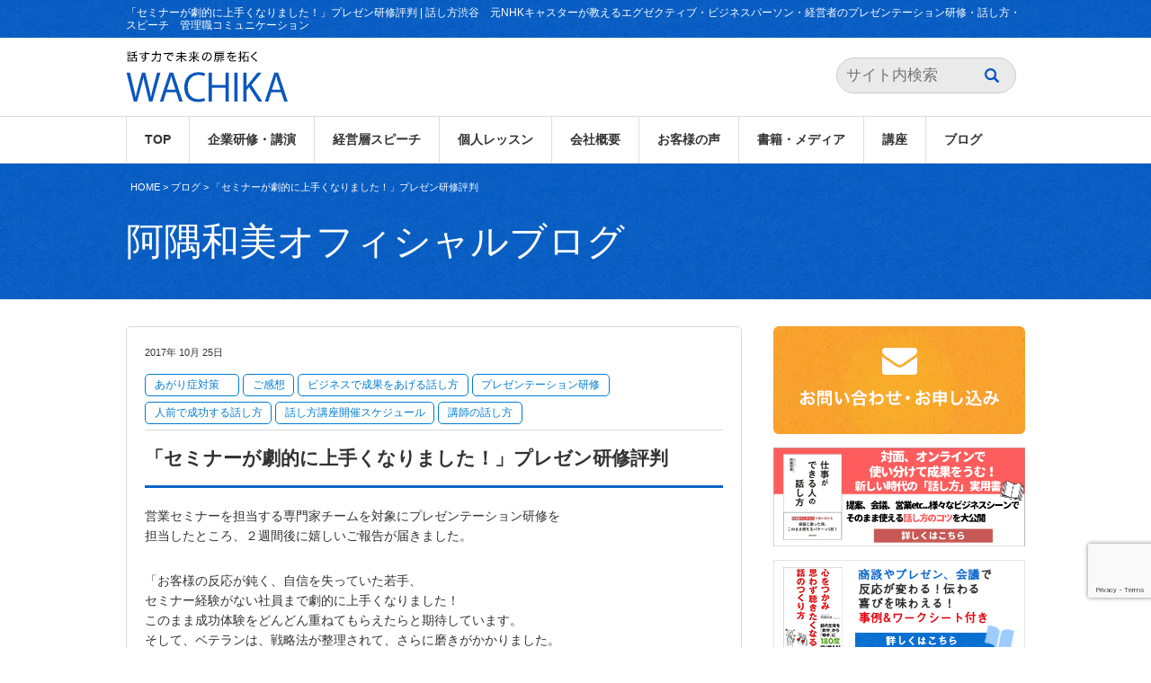

--- FILE ---
content_type: text/html; charset=UTF-8
request_url: https://wachika.com/archives/4721
body_size: 20229
content:
<!DOCTYPE html>
<html lang="ja" xmlns:og="http://ogp.me/ns#">
<head>

<meta charset="UTF-8">
<meta name="viewport" content="width=device-width, initial-scale=1.0">
<meta name="format-detection" content="telephone=no">
<title>「セミナーが劇的に上手くなりました！」プレゼン研修評判 - 話し方渋谷 元NHKキャスターが教えるエグゼクティブ・ビジネスパーソン・経営者のプレゼンテーション研修・話し方・スピーチ 管理職コミュニケーション話し方渋谷　元NHKキャスターが教えるエグゼクティブ・ビジネスパーソン・経営者のプレゼンテーション研修・話し方・スピーチ　管理職コミュニケーション</title>
<link rel="stylesheet" href="https://wachika.com/wp/wp-content/themes/wachika/style.css?1756965148" media="all" />

		<!-- All in One SEO 4.9.2 - aioseo.com -->
	<meta name="description" content="営業セミナーを担当する専門家チームを対象にプレゼンテーション研修を 担当したところ、「セミナーが劇的に上手くなりました」と２週間後に嬉しいご報告が届きました。たった１回の研修でなぜ、営業セミナーが劇的に上手くなったのでしょうか。それには、理由があります。" />
	<meta name="robots" content="max-image-preview:large" />
	<meta name="author" content="kazumiasumi"/>
	<link rel="canonical" href="https://wachika.com/archives/4721" />
	<meta name="generator" content="All in One SEO (AIOSEO) 4.9.2" />
		<meta property="og:locale" content="ja_JP" />
		<meta property="og:site_name" content="話し方渋谷　元NHKキャスターが教えるエグゼクティブ・ビジネスパーソン・経営者のプレゼンテーション研修・話し方・スピーチ　管理職コミュニケーション - 元NHKキャスターによるプレゼンのコツと伝わる話し方・お客様に選ばれるコミュニケーション研修・個人指導" />
		<meta property="og:type" content="article" />
		<meta property="og:title" content="「セミナーが劇的に上手くなりました！」プレゼン研修評判 - 話し方渋谷 元NHKキャスターが教えるエグゼクティブ・ビジネスパーソン・経営者のプレゼンテーション研修・話し方・スピーチ 管理職コミュニケーション" />
		<meta property="og:description" content="営業セミナーを担当する専門家チームを対象にプレゼンテーション研修を 担当したところ、「セミナーが劇的に上手くなりました」と２週間後に嬉しいご報告が届きました。たった１回の研修でなぜ、営業セミナーが劇的に上手くなったのでしょうか。それには、理由があります。" />
		<meta property="og:url" content="https://wachika.com/archives/4721" />
		<meta property="article:published_time" content="2017-10-25T00:39:50+00:00" />
		<meta property="article:modified_time" content="2017-10-25T00:51:10+00:00" />
		<meta name="twitter:card" content="summary" />
		<meta name="twitter:title" content="「セミナーが劇的に上手くなりました！」プレゼン研修評判 - 話し方渋谷 元NHKキャスターが教えるエグゼクティブ・ビジネスパーソン・経営者のプレゼンテーション研修・話し方・スピーチ 管理職コミュニケーション" />
		<meta name="twitter:description" content="営業セミナーを担当する専門家チームを対象にプレゼンテーション研修を 担当したところ、「セミナーが劇的に上手くなりました」と２週間後に嬉しいご報告が届きました。たった１回の研修でなぜ、営業セミナーが劇的に上手くなったのでしょうか。それには、理由があります。" />
		<script type="application/ld+json" class="aioseo-schema">
			{"@context":"https:\/\/schema.org","@graph":[{"@type":"BlogPosting","@id":"https:\/\/wachika.com\/archives\/4721#blogposting","name":"\u300c\u30bb\u30df\u30ca\u30fc\u304c\u5287\u7684\u306b\u4e0a\u624b\u304f\u306a\u308a\u307e\u3057\u305f\uff01\u300d\u30d7\u30ec\u30bc\u30f3\u7814\u4fee\u8a55\u5224 - \u8a71\u3057\u65b9\u6e0b\u8c37 \u5143NHK\u30ad\u30e3\u30b9\u30bf\u30fc\u304c\u6559\u3048\u308b\u30a8\u30b0\u30bc\u30af\u30c6\u30a3\u30d6\u30fb\u30d3\u30b8\u30cd\u30b9\u30d1\u30fc\u30bd\u30f3\u30fb\u7d4c\u55b6\u8005\u306e\u30d7\u30ec\u30bc\u30f3\u30c6\u30fc\u30b7\u30e7\u30f3\u7814\u4fee\u30fb\u8a71\u3057\u65b9\u30fb\u30b9\u30d4\u30fc\u30c1 \u7ba1\u7406\u8077\u30b3\u30df\u30e5\u30cb\u30b1\u30fc\u30b7\u30e7\u30f3","headline":"\u300c\u30bb\u30df\u30ca\u30fc\u304c\u5287\u7684\u306b\u4e0a\u624b\u304f\u306a\u308a\u307e\u3057\u305f\uff01\u300d\u30d7\u30ec\u30bc\u30f3\u7814\u4fee\u8a55\u5224","author":{"@id":"https:\/\/wachika.com\/archives\/author\/kazumix#author"},"publisher":{"@id":"https:\/\/wachika.com\/#organization"},"image":{"@type":"ImageObject","url":"https:\/\/wachika.com\/wp\/wp-content\/uploads\/2015\/07\/\u304b\u304a\u63e1\u624b.jpg","@id":"https:\/\/wachika.com\/archives\/4721\/#articleImage","width":640,"height":480},"datePublished":"2017-10-25T09:39:50+09:00","dateModified":"2017-10-25T09:51:10+09:00","inLanguage":"ja","mainEntityOfPage":{"@id":"https:\/\/wachika.com\/archives\/4721#webpage"},"isPartOf":{"@id":"https:\/\/wachika.com\/archives\/4721#webpage"},"articleSection":"\u3042\u304c\u308a\u75c7\u5bfe\u7b56\u3000, \u3054\u611f\u60f3, \u30d3\u30b8\u30cd\u30b9\u3067\u6210\u679c\u3092\u3042\u3052\u308b\u8a71\u3057\u65b9, \u30d7\u30ec\u30bc\u30f3\u30c6\u30fc\u30b7\u30e7\u30f3\u7814\u4fee, \u4eba\u524d\u3067\u6210\u529f\u3059\u308b\u8a71\u3057\u65b9, \u8a71\u3057\u65b9\u8b1b\u5ea7\u958b\u50ac\u30b9\u30b1\u30b8\u30e5\u30fc\u30eb, \u8b1b\u5e2b\u306e\u8a71\u3057\u65b9, \u55b6\u696d\u30bb\u30df\u30ca\u30fc\u8a71\u3057\u65b9\u8b1b\u5ea7, \u5fc3\u3092\u3064\u304b\u3080\u8a71\u306e\u3064\u304f\u308a\u65b9, \u6210\u7d04\u7387\u3092\u4e0a\u3052\u308b\u8a71\u3057\u65b9\u30bb\u30df\u30ca\u30fc, \u672a\u7d4c\u9a13\u8005\u3067\u3082\u30bb\u30df\u30ca\u30fc\u3067\u6210\u529f\u3059\u308b\u30b3\u30c4"},{"@type":"BreadcrumbList","@id":"https:\/\/wachika.com\/archives\/4721#breadcrumblist","itemListElement":[{"@type":"ListItem","@id":"https:\/\/wachika.com#listItem","position":1,"name":"\u30db\u30fc\u30e0","item":"https:\/\/wachika.com","nextItem":{"@type":"ListItem","@id":"https:\/\/wachika.com\/archives\/category\/%e3%83%97%e3%83%ac%e3%82%bc%e3%83%b3%e3%83%86%e3%83%bc%e3%82%b7%e3%83%a7%e3%83%b3%e7%a0%94%e4%bf%ae#listItem","name":"\u30d7\u30ec\u30bc\u30f3\u30c6\u30fc\u30b7\u30e7\u30f3\u7814\u4fee"}},{"@type":"ListItem","@id":"https:\/\/wachika.com\/archives\/category\/%e3%83%97%e3%83%ac%e3%82%bc%e3%83%b3%e3%83%86%e3%83%bc%e3%82%b7%e3%83%a7%e3%83%b3%e7%a0%94%e4%bf%ae#listItem","position":2,"name":"\u30d7\u30ec\u30bc\u30f3\u30c6\u30fc\u30b7\u30e7\u30f3\u7814\u4fee","item":"https:\/\/wachika.com\/archives\/category\/%e3%83%97%e3%83%ac%e3%82%bc%e3%83%b3%e3%83%86%e3%83%bc%e3%82%b7%e3%83%a7%e3%83%b3%e7%a0%94%e4%bf%ae","nextItem":{"@type":"ListItem","@id":"https:\/\/wachika.com\/archives\/4721#listItem","name":"\u300c\u30bb\u30df\u30ca\u30fc\u304c\u5287\u7684\u306b\u4e0a\u624b\u304f\u306a\u308a\u307e\u3057\u305f\uff01\u300d\u30d7\u30ec\u30bc\u30f3\u7814\u4fee\u8a55\u5224"},"previousItem":{"@type":"ListItem","@id":"https:\/\/wachika.com#listItem","name":"\u30db\u30fc\u30e0"}},{"@type":"ListItem","@id":"https:\/\/wachika.com\/archives\/4721#listItem","position":3,"name":"\u300c\u30bb\u30df\u30ca\u30fc\u304c\u5287\u7684\u306b\u4e0a\u624b\u304f\u306a\u308a\u307e\u3057\u305f\uff01\u300d\u30d7\u30ec\u30bc\u30f3\u7814\u4fee\u8a55\u5224","previousItem":{"@type":"ListItem","@id":"https:\/\/wachika.com\/archives\/category\/%e3%83%97%e3%83%ac%e3%82%bc%e3%83%b3%e3%83%86%e3%83%bc%e3%82%b7%e3%83%a7%e3%83%b3%e7%a0%94%e4%bf%ae#listItem","name":"\u30d7\u30ec\u30bc\u30f3\u30c6\u30fc\u30b7\u30e7\u30f3\u7814\u4fee"}}]},{"@type":"Organization","@id":"https:\/\/wachika.com\/#organization","name":"\u8a71\u3057\u65b9\u6e0b\u8c37\u3000\u5143NHK\u30ad\u30e3\u30b9\u30bf\u30fc\u304c\u6559\u3048\u308b\u30a8\u30b0\u30bc\u30af\u30c6\u30a3\u30d6\u30fb\u30d3\u30b8\u30cd\u30b9\u30d1\u30fc\u30bd\u30f3\u30fb\u7d4c\u55b6\u8005\u306e\u30d7\u30ec\u30bc\u30f3\u30c6\u30fc\u30b7\u30e7\u30f3\u7814\u4fee\u30fb\u8a71\u3057\u65b9\u30fb\u30b9\u30d4\u30fc\u30c1\u3000\u7ba1\u7406\u8077\u30b3\u30df\u30e5\u30cb\u30b1\u30fc\u30b7\u30e7\u30f3","description":"\u5143NHK\u30ad\u30e3\u30b9\u30bf\u30fc\u306b\u3088\u308b\u30d7\u30ec\u30bc\u30f3\u306e\u30b3\u30c4\u3068\u4f1d\u308f\u308b\u8a71\u3057\u65b9\u30fb\u304a\u5ba2\u69d8\u306b\u9078\u3070\u308c\u308b\u30b3\u30df\u30e5\u30cb\u30b1\u30fc\u30b7\u30e7\u30f3\u7814\u4fee\u30fb\u500b\u4eba\u6307\u5c0e","url":"https:\/\/wachika.com\/"},{"@type":"Person","@id":"https:\/\/wachika.com\/archives\/author\/kazumix#author","url":"https:\/\/wachika.com\/archives\/author\/kazumix","name":"kazumiasumi","image":{"@type":"ImageObject","@id":"https:\/\/wachika.com\/archives\/4721#authorImage","url":"https:\/\/secure.gravatar.com\/avatar\/b06e4be88b2a4740399804baeac0602961af406e27fb28e680a8fec0ef7cbc22?s=96&d=mm&r=g","width":96,"height":96,"caption":"kazumiasumi"}},{"@type":"WebPage","@id":"https:\/\/wachika.com\/archives\/4721#webpage","url":"https:\/\/wachika.com\/archives\/4721","name":"\u300c\u30bb\u30df\u30ca\u30fc\u304c\u5287\u7684\u306b\u4e0a\u624b\u304f\u306a\u308a\u307e\u3057\u305f\uff01\u300d\u30d7\u30ec\u30bc\u30f3\u7814\u4fee\u8a55\u5224 - \u8a71\u3057\u65b9\u6e0b\u8c37 \u5143NHK\u30ad\u30e3\u30b9\u30bf\u30fc\u304c\u6559\u3048\u308b\u30a8\u30b0\u30bc\u30af\u30c6\u30a3\u30d6\u30fb\u30d3\u30b8\u30cd\u30b9\u30d1\u30fc\u30bd\u30f3\u30fb\u7d4c\u55b6\u8005\u306e\u30d7\u30ec\u30bc\u30f3\u30c6\u30fc\u30b7\u30e7\u30f3\u7814\u4fee\u30fb\u8a71\u3057\u65b9\u30fb\u30b9\u30d4\u30fc\u30c1 \u7ba1\u7406\u8077\u30b3\u30df\u30e5\u30cb\u30b1\u30fc\u30b7\u30e7\u30f3","description":"\u55b6\u696d\u30bb\u30df\u30ca\u30fc\u3092\u62c5\u5f53\u3059\u308b\u5c02\u9580\u5bb6\u30c1\u30fc\u30e0\u3092\u5bfe\u8c61\u306b\u30d7\u30ec\u30bc\u30f3\u30c6\u30fc\u30b7\u30e7\u30f3\u7814\u4fee\u3092 \u62c5\u5f53\u3057\u305f\u3068\u3053\u308d\u3001\u300c\u30bb\u30df\u30ca\u30fc\u304c\u5287\u7684\u306b\u4e0a\u624b\u304f\u306a\u308a\u307e\u3057\u305f\u300d\u3068\uff12\u9031\u9593\u5f8c\u306b\u5b09\u3057\u3044\u3054\u5831\u544a\u304c\u5c4a\u304d\u307e\u3057\u305f\u3002\u305f\u3063\u305f\uff11\u56de\u306e\u7814\u4fee\u3067\u306a\u305c\u3001\u55b6\u696d\u30bb\u30df\u30ca\u30fc\u304c\u5287\u7684\u306b\u4e0a\u624b\u304f\u306a\u3063\u305f\u306e\u3067\u3057\u3087\u3046\u304b\u3002\u305d\u308c\u306b\u306f\u3001\u7406\u7531\u304c\u3042\u308a\u307e\u3059\u3002","inLanguage":"ja","isPartOf":{"@id":"https:\/\/wachika.com\/#website"},"breadcrumb":{"@id":"https:\/\/wachika.com\/archives\/4721#breadcrumblist"},"author":{"@id":"https:\/\/wachika.com\/archives\/author\/kazumix#author"},"creator":{"@id":"https:\/\/wachika.com\/archives\/author\/kazumix#author"},"datePublished":"2017-10-25T09:39:50+09:00","dateModified":"2017-10-25T09:51:10+09:00"},{"@type":"WebSite","@id":"https:\/\/wachika.com\/#website","url":"https:\/\/wachika.com\/","name":"\u8a71\u3057\u65b9\u6e0b\u8c37\u3000\u5143NHK\u30ad\u30e3\u30b9\u30bf\u30fc\u304c\u6559\u3048\u308b\u30a8\u30b0\u30bc\u30af\u30c6\u30a3\u30d6\u30fb\u30d3\u30b8\u30cd\u30b9\u30d1\u30fc\u30bd\u30f3\u30fb\u7d4c\u55b6\u8005\u306e\u30d7\u30ec\u30bc\u30f3\u30c6\u30fc\u30b7\u30e7\u30f3\u7814\u4fee\u30fb\u8a71\u3057\u65b9\u30fb\u30b9\u30d4\u30fc\u30c1\u3000\u7ba1\u7406\u8077\u30b3\u30df\u30e5\u30cb\u30b1\u30fc\u30b7\u30e7\u30f3","description":"\u5143NHK\u30ad\u30e3\u30b9\u30bf\u30fc\u306b\u3088\u308b\u30d7\u30ec\u30bc\u30f3\u306e\u30b3\u30c4\u3068\u4f1d\u308f\u308b\u8a71\u3057\u65b9\u30fb\u304a\u5ba2\u69d8\u306b\u9078\u3070\u308c\u308b\u30b3\u30df\u30e5\u30cb\u30b1\u30fc\u30b7\u30e7\u30f3\u7814\u4fee\u30fb\u500b\u4eba\u6307\u5c0e","inLanguage":"ja","publisher":{"@id":"https:\/\/wachika.com\/#organization"}}]}
		</script>
		<!-- All in One SEO -->

<link rel='dns-prefetch' href='//ajax.googleapis.com' />
<link rel='dns-prefetch' href='//static.addtoany.com' />
<link rel="alternate" type="application/rss+xml" title="話し方渋谷　元NHKキャスターが教えるエグゼクティブ・ビジネスパーソン・経営者のプレゼンテーション研修・話し方・スピーチ　管理職コミュニケーション &raquo; 「セミナーが劇的に上手くなりました！」プレゼン研修評判 のコメントのフィード" href="https://wachika.com/archives/4721/feed" />
<link rel="alternate" title="oEmbed (JSON)" type="application/json+oembed" href="https://wachika.com/wp-json/oembed/1.0/embed?url=https%3A%2F%2Fwachika.com%2Farchives%2F4721" />
<link rel="alternate" title="oEmbed (XML)" type="text/xml+oembed" href="https://wachika.com/wp-json/oembed/1.0/embed?url=https%3A%2F%2Fwachika.com%2Farchives%2F4721&#038;format=xml" />
<style id='wp-emoji-styles-inline-css' type='text/css'>

	img.wp-smiley, img.emoji {
		display: inline !important;
		border: none !important;
		box-shadow: none !important;
		height: 1em !important;
		width: 1em !important;
		margin: 0 0.07em !important;
		vertical-align: -0.1em !important;
		background: none !important;
		padding: 0 !important;
	}
/*# sourceURL=wp-emoji-styles-inline-css */
</style>
<style id='wp-block-library-inline-css' type='text/css'>
:root{--wp-block-synced-color:#7a00df;--wp-block-synced-color--rgb:122,0,223;--wp-bound-block-color:var(--wp-block-synced-color);--wp-editor-canvas-background:#ddd;--wp-admin-theme-color:#007cba;--wp-admin-theme-color--rgb:0,124,186;--wp-admin-theme-color-darker-10:#006ba1;--wp-admin-theme-color-darker-10--rgb:0,107,160.5;--wp-admin-theme-color-darker-20:#005a87;--wp-admin-theme-color-darker-20--rgb:0,90,135;--wp-admin-border-width-focus:2px}@media (min-resolution:192dpi){:root{--wp-admin-border-width-focus:1.5px}}.wp-element-button{cursor:pointer}:root .has-very-light-gray-background-color{background-color:#eee}:root .has-very-dark-gray-background-color{background-color:#313131}:root .has-very-light-gray-color{color:#eee}:root .has-very-dark-gray-color{color:#313131}:root .has-vivid-green-cyan-to-vivid-cyan-blue-gradient-background{background:linear-gradient(135deg,#00d084,#0693e3)}:root .has-purple-crush-gradient-background{background:linear-gradient(135deg,#34e2e4,#4721fb 50%,#ab1dfe)}:root .has-hazy-dawn-gradient-background{background:linear-gradient(135deg,#faaca8,#dad0ec)}:root .has-subdued-olive-gradient-background{background:linear-gradient(135deg,#fafae1,#67a671)}:root .has-atomic-cream-gradient-background{background:linear-gradient(135deg,#fdd79a,#004a59)}:root .has-nightshade-gradient-background{background:linear-gradient(135deg,#330968,#31cdcf)}:root .has-midnight-gradient-background{background:linear-gradient(135deg,#020381,#2874fc)}:root{--wp--preset--font-size--normal:16px;--wp--preset--font-size--huge:42px}.has-regular-font-size{font-size:1em}.has-larger-font-size{font-size:2.625em}.has-normal-font-size{font-size:var(--wp--preset--font-size--normal)}.has-huge-font-size{font-size:var(--wp--preset--font-size--huge)}.has-text-align-center{text-align:center}.has-text-align-left{text-align:left}.has-text-align-right{text-align:right}.has-fit-text{white-space:nowrap!important}#end-resizable-editor-section{display:none}.aligncenter{clear:both}.items-justified-left{justify-content:flex-start}.items-justified-center{justify-content:center}.items-justified-right{justify-content:flex-end}.items-justified-space-between{justify-content:space-between}.screen-reader-text{border:0;clip-path:inset(50%);height:1px;margin:-1px;overflow:hidden;padding:0;position:absolute;width:1px;word-wrap:normal!important}.screen-reader-text:focus{background-color:#ddd;clip-path:none;color:#444;display:block;font-size:1em;height:auto;left:5px;line-height:normal;padding:15px 23px 14px;text-decoration:none;top:5px;width:auto;z-index:100000}html :where(.has-border-color){border-style:solid}html :where([style*=border-top-color]){border-top-style:solid}html :where([style*=border-right-color]){border-right-style:solid}html :where([style*=border-bottom-color]){border-bottom-style:solid}html :where([style*=border-left-color]){border-left-style:solid}html :where([style*=border-width]){border-style:solid}html :where([style*=border-top-width]){border-top-style:solid}html :where([style*=border-right-width]){border-right-style:solid}html :where([style*=border-bottom-width]){border-bottom-style:solid}html :where([style*=border-left-width]){border-left-style:solid}html :where(img[class*=wp-image-]){height:auto;max-width:100%}:where(figure){margin:0 0 1em}html :where(.is-position-sticky){--wp-admin--admin-bar--position-offset:var(--wp-admin--admin-bar--height,0px)}@media screen and (max-width:600px){html :where(.is-position-sticky){--wp-admin--admin-bar--position-offset:0px}}

/*# sourceURL=wp-block-library-inline-css */
</style><style id='global-styles-inline-css' type='text/css'>
:root{--wp--preset--aspect-ratio--square: 1;--wp--preset--aspect-ratio--4-3: 4/3;--wp--preset--aspect-ratio--3-4: 3/4;--wp--preset--aspect-ratio--3-2: 3/2;--wp--preset--aspect-ratio--2-3: 2/3;--wp--preset--aspect-ratio--16-9: 16/9;--wp--preset--aspect-ratio--9-16: 9/16;--wp--preset--color--black: #000000;--wp--preset--color--cyan-bluish-gray: #abb8c3;--wp--preset--color--white: #ffffff;--wp--preset--color--pale-pink: #f78da7;--wp--preset--color--vivid-red: #cf2e2e;--wp--preset--color--luminous-vivid-orange: #ff6900;--wp--preset--color--luminous-vivid-amber: #fcb900;--wp--preset--color--light-green-cyan: #7bdcb5;--wp--preset--color--vivid-green-cyan: #00d084;--wp--preset--color--pale-cyan-blue: #8ed1fc;--wp--preset--color--vivid-cyan-blue: #0693e3;--wp--preset--color--vivid-purple: #9b51e0;--wp--preset--gradient--vivid-cyan-blue-to-vivid-purple: linear-gradient(135deg,rgb(6,147,227) 0%,rgb(155,81,224) 100%);--wp--preset--gradient--light-green-cyan-to-vivid-green-cyan: linear-gradient(135deg,rgb(122,220,180) 0%,rgb(0,208,130) 100%);--wp--preset--gradient--luminous-vivid-amber-to-luminous-vivid-orange: linear-gradient(135deg,rgb(252,185,0) 0%,rgb(255,105,0) 100%);--wp--preset--gradient--luminous-vivid-orange-to-vivid-red: linear-gradient(135deg,rgb(255,105,0) 0%,rgb(207,46,46) 100%);--wp--preset--gradient--very-light-gray-to-cyan-bluish-gray: linear-gradient(135deg,rgb(238,238,238) 0%,rgb(169,184,195) 100%);--wp--preset--gradient--cool-to-warm-spectrum: linear-gradient(135deg,rgb(74,234,220) 0%,rgb(151,120,209) 20%,rgb(207,42,186) 40%,rgb(238,44,130) 60%,rgb(251,105,98) 80%,rgb(254,248,76) 100%);--wp--preset--gradient--blush-light-purple: linear-gradient(135deg,rgb(255,206,236) 0%,rgb(152,150,240) 100%);--wp--preset--gradient--blush-bordeaux: linear-gradient(135deg,rgb(254,205,165) 0%,rgb(254,45,45) 50%,rgb(107,0,62) 100%);--wp--preset--gradient--luminous-dusk: linear-gradient(135deg,rgb(255,203,112) 0%,rgb(199,81,192) 50%,rgb(65,88,208) 100%);--wp--preset--gradient--pale-ocean: linear-gradient(135deg,rgb(255,245,203) 0%,rgb(182,227,212) 50%,rgb(51,167,181) 100%);--wp--preset--gradient--electric-grass: linear-gradient(135deg,rgb(202,248,128) 0%,rgb(113,206,126) 100%);--wp--preset--gradient--midnight: linear-gradient(135deg,rgb(2,3,129) 0%,rgb(40,116,252) 100%);--wp--preset--font-size--small: 13px;--wp--preset--font-size--medium: 20px;--wp--preset--font-size--large: 36px;--wp--preset--font-size--x-large: 42px;--wp--preset--spacing--20: 0.44rem;--wp--preset--spacing--30: 0.67rem;--wp--preset--spacing--40: 1rem;--wp--preset--spacing--50: 1.5rem;--wp--preset--spacing--60: 2.25rem;--wp--preset--spacing--70: 3.38rem;--wp--preset--spacing--80: 5.06rem;--wp--preset--shadow--natural: 6px 6px 9px rgba(0, 0, 0, 0.2);--wp--preset--shadow--deep: 12px 12px 50px rgba(0, 0, 0, 0.4);--wp--preset--shadow--sharp: 6px 6px 0px rgba(0, 0, 0, 0.2);--wp--preset--shadow--outlined: 6px 6px 0px -3px rgb(255, 255, 255), 6px 6px rgb(0, 0, 0);--wp--preset--shadow--crisp: 6px 6px 0px rgb(0, 0, 0);}:where(.is-layout-flex){gap: 0.5em;}:where(.is-layout-grid){gap: 0.5em;}body .is-layout-flex{display: flex;}.is-layout-flex{flex-wrap: wrap;align-items: center;}.is-layout-flex > :is(*, div){margin: 0;}body .is-layout-grid{display: grid;}.is-layout-grid > :is(*, div){margin: 0;}:where(.wp-block-columns.is-layout-flex){gap: 2em;}:where(.wp-block-columns.is-layout-grid){gap: 2em;}:where(.wp-block-post-template.is-layout-flex){gap: 1.25em;}:where(.wp-block-post-template.is-layout-grid){gap: 1.25em;}.has-black-color{color: var(--wp--preset--color--black) !important;}.has-cyan-bluish-gray-color{color: var(--wp--preset--color--cyan-bluish-gray) !important;}.has-white-color{color: var(--wp--preset--color--white) !important;}.has-pale-pink-color{color: var(--wp--preset--color--pale-pink) !important;}.has-vivid-red-color{color: var(--wp--preset--color--vivid-red) !important;}.has-luminous-vivid-orange-color{color: var(--wp--preset--color--luminous-vivid-orange) !important;}.has-luminous-vivid-amber-color{color: var(--wp--preset--color--luminous-vivid-amber) !important;}.has-light-green-cyan-color{color: var(--wp--preset--color--light-green-cyan) !important;}.has-vivid-green-cyan-color{color: var(--wp--preset--color--vivid-green-cyan) !important;}.has-pale-cyan-blue-color{color: var(--wp--preset--color--pale-cyan-blue) !important;}.has-vivid-cyan-blue-color{color: var(--wp--preset--color--vivid-cyan-blue) !important;}.has-vivid-purple-color{color: var(--wp--preset--color--vivid-purple) !important;}.has-black-background-color{background-color: var(--wp--preset--color--black) !important;}.has-cyan-bluish-gray-background-color{background-color: var(--wp--preset--color--cyan-bluish-gray) !important;}.has-white-background-color{background-color: var(--wp--preset--color--white) !important;}.has-pale-pink-background-color{background-color: var(--wp--preset--color--pale-pink) !important;}.has-vivid-red-background-color{background-color: var(--wp--preset--color--vivid-red) !important;}.has-luminous-vivid-orange-background-color{background-color: var(--wp--preset--color--luminous-vivid-orange) !important;}.has-luminous-vivid-amber-background-color{background-color: var(--wp--preset--color--luminous-vivid-amber) !important;}.has-light-green-cyan-background-color{background-color: var(--wp--preset--color--light-green-cyan) !important;}.has-vivid-green-cyan-background-color{background-color: var(--wp--preset--color--vivid-green-cyan) !important;}.has-pale-cyan-blue-background-color{background-color: var(--wp--preset--color--pale-cyan-blue) !important;}.has-vivid-cyan-blue-background-color{background-color: var(--wp--preset--color--vivid-cyan-blue) !important;}.has-vivid-purple-background-color{background-color: var(--wp--preset--color--vivid-purple) !important;}.has-black-border-color{border-color: var(--wp--preset--color--black) !important;}.has-cyan-bluish-gray-border-color{border-color: var(--wp--preset--color--cyan-bluish-gray) !important;}.has-white-border-color{border-color: var(--wp--preset--color--white) !important;}.has-pale-pink-border-color{border-color: var(--wp--preset--color--pale-pink) !important;}.has-vivid-red-border-color{border-color: var(--wp--preset--color--vivid-red) !important;}.has-luminous-vivid-orange-border-color{border-color: var(--wp--preset--color--luminous-vivid-orange) !important;}.has-luminous-vivid-amber-border-color{border-color: var(--wp--preset--color--luminous-vivid-amber) !important;}.has-light-green-cyan-border-color{border-color: var(--wp--preset--color--light-green-cyan) !important;}.has-vivid-green-cyan-border-color{border-color: var(--wp--preset--color--vivid-green-cyan) !important;}.has-pale-cyan-blue-border-color{border-color: var(--wp--preset--color--pale-cyan-blue) !important;}.has-vivid-cyan-blue-border-color{border-color: var(--wp--preset--color--vivid-cyan-blue) !important;}.has-vivid-purple-border-color{border-color: var(--wp--preset--color--vivid-purple) !important;}.has-vivid-cyan-blue-to-vivid-purple-gradient-background{background: var(--wp--preset--gradient--vivid-cyan-blue-to-vivid-purple) !important;}.has-light-green-cyan-to-vivid-green-cyan-gradient-background{background: var(--wp--preset--gradient--light-green-cyan-to-vivid-green-cyan) !important;}.has-luminous-vivid-amber-to-luminous-vivid-orange-gradient-background{background: var(--wp--preset--gradient--luminous-vivid-amber-to-luminous-vivid-orange) !important;}.has-luminous-vivid-orange-to-vivid-red-gradient-background{background: var(--wp--preset--gradient--luminous-vivid-orange-to-vivid-red) !important;}.has-very-light-gray-to-cyan-bluish-gray-gradient-background{background: var(--wp--preset--gradient--very-light-gray-to-cyan-bluish-gray) !important;}.has-cool-to-warm-spectrum-gradient-background{background: var(--wp--preset--gradient--cool-to-warm-spectrum) !important;}.has-blush-light-purple-gradient-background{background: var(--wp--preset--gradient--blush-light-purple) !important;}.has-blush-bordeaux-gradient-background{background: var(--wp--preset--gradient--blush-bordeaux) !important;}.has-luminous-dusk-gradient-background{background: var(--wp--preset--gradient--luminous-dusk) !important;}.has-pale-ocean-gradient-background{background: var(--wp--preset--gradient--pale-ocean) !important;}.has-electric-grass-gradient-background{background: var(--wp--preset--gradient--electric-grass) !important;}.has-midnight-gradient-background{background: var(--wp--preset--gradient--midnight) !important;}.has-small-font-size{font-size: var(--wp--preset--font-size--small) !important;}.has-medium-font-size{font-size: var(--wp--preset--font-size--medium) !important;}.has-large-font-size{font-size: var(--wp--preset--font-size--large) !important;}.has-x-large-font-size{font-size: var(--wp--preset--font-size--x-large) !important;}
/*# sourceURL=global-styles-inline-css */
</style>

<style id='classic-theme-styles-inline-css' type='text/css'>
/*! This file is auto-generated */
.wp-block-button__link{color:#fff;background-color:#32373c;border-radius:9999px;box-shadow:none;text-decoration:none;padding:calc(.667em + 2px) calc(1.333em + 2px);font-size:1.125em}.wp-block-file__button{background:#32373c;color:#fff;text-decoration:none}
/*# sourceURL=/wp-includes/css/classic-themes.min.css */
</style>
<link rel='stylesheet' id='contact-form-7-css' href='https://wachika.com/wp/wp-content/plugins/contact-form-7/includes/css/styles.css?ver=6.1.4' type='text/css' media='all' />
<link rel='stylesheet' id='toc-screen-css' href='https://wachika.com/wp/wp-content/plugins/table-of-contents-plus/screen.min.css?ver=2411.1' type='text/css' media='all' />
<link rel='stylesheet' id='taxopress-frontend-css-css' href='https://wachika.com/wp/wp-content/plugins/simple-tags/assets/frontend/css/frontend.css?ver=3.40.1' type='text/css' media='all' />
<link rel='stylesheet' id='tablepress-default-css' href='https://wachika.com/wp/wp-content/tablepress-combined.min.css?ver=17' type='text/css' media='all' />
<link rel='stylesheet' id='addtoany-css' href='https://wachika.com/wp/wp-content/plugins/add-to-any/addtoany.min.css?ver=1.16' type='text/css' media='all' />
<link rel='stylesheet' id='wp-block-heading-css' href='https://wachika.com/wp/wp-includes/blocks/heading/style.min.css?ver=6.9' type='text/css' media='all' />
<script type="text/javascript" src="https://ajax.googleapis.com/ajax/libs/jquery/1.8.3/jquery.min.js?ver=1.8.3" id="jquery-js"></script>
<script type="text/javascript" id="addtoany-core-js-before">
/* <![CDATA[ */
window.a2a_config=window.a2a_config||{};a2a_config.callbacks=[];a2a_config.overlays=[];a2a_config.templates={};a2a_localize = {
	Share: "共有",
	Save: "ブックマーク",
	Subscribe: "購読",
	Email: "メール",
	Bookmark: "ブックマーク",
	ShowAll: "すべて表示する",
	ShowLess: "小さく表示する",
	FindServices: "サービスを探す",
	FindAnyServiceToAddTo: "追加するサービスを今すぐ探す",
	PoweredBy: "Powered by",
	ShareViaEmail: "メールでシェアする",
	SubscribeViaEmail: "メールで購読する",
	BookmarkInYourBrowser: "ブラウザにブックマーク",
	BookmarkInstructions: "このページをブックマークするには、 Ctrl+D または \u2318+D を押下。",
	AddToYourFavorites: "お気に入りに追加",
	SendFromWebOrProgram: "任意のメールアドレスまたはメールプログラムから送信",
	EmailProgram: "メールプログラム",
	More: "詳細&#8230;",
	ThanksForSharing: "共有ありがとうございます !",
	ThanksForFollowing: "フォローありがとうございます !"
};


//# sourceURL=addtoany-core-js-before
/* ]]> */
</script>
<script type="text/javascript" defer src="https://static.addtoany.com/menu/page.js" id="addtoany-core-js"></script>
<script type="text/javascript" defer src="https://wachika.com/wp/wp-content/plugins/add-to-any/addtoany.min.js?ver=1.1" id="addtoany-jquery-js"></script>
<script type="text/javascript" src="https://wachika.com/wp/wp-content/plugins/simple-tags/assets/frontend/js/frontend.js?ver=3.40.1" id="taxopress-frontend-js-js"></script>
<link rel="https://api.w.org/" href="https://wachika.com/wp-json/" /><link rel="alternate" title="JSON" type="application/json" href="https://wachika.com/wp-json/wp/v2/posts/4721" /><style type="text/css">a.st_tag, a.internal_tag, .st_tag, .internal_tag { text-decoration: underline !important; }</style>		<style type="text/css" id="wp-custom-css">
			/* 問い合わせフォーム用 */
/* ===== CF7：画像のようなシンプルフォーム ===== */
.cf7-simple{
  max-width: 100%;
}

.cf7-simple .cf7-row{
  margin: 0 0 18px;
}

.cf7-simple .cf7-label{
  display:block;
  font-size: 14px;
  line-height: 1.4;
  margin-bottom:-20px;
  color: #111;
}

/* 入力欄共通 */
.cf7-simple .wpcf7-form-control{
  box-sizing: border-box;
}

/* 1行入力 */
.cf7-simple .cf7-input{
  width: 100%;
  height: 44px;
  padding: 10px 12px;
  border: 1px solid #dcdcdc;
  border-radius: 3px;
  background: #fff;
  outline: none;
}

/* テキストエリア */
.cf7-simple .cf7-textarea{
  width: 100%;
  min-height: 140px;
  padding: 10px 12px;
  border: 1px solid #dcdcdc;
  border-radius: 3px;
  background: #fff;
  outline: none;
  resize: vertical;
}

/* フォーカス時 */
.cf7-simple .cf7-input:focus,
.cf7-simple .cf7-textarea:focus{
  border-color: #bdbdbd;
}

/* 同意チェック（中央寄せっぽく） */
.cf7-simple .cf7-consent{
  margin: 10px 0 16px;
  text-align: center;
  font-size: 14px;
}

.cf7-simple .cf7-consent .wpcf7-list-item{
  margin: 0;
}

.cf7-simple .cf7-consent input[type="checkbox"]{
  transform: translateY(1px);
  margin-right: 8px;
}

/* 送信ボタン（横幅いっぱい、枠線のみの見た目） */
.cf7-simple .cf7-submit{
  margin-top: 8px;
}

.cf7-simple .cf7-submit-btn{
  width: 100%;
  height: 54px;
  border: 1px solid #cfcfcf;
  background: #0A66CB;
  color: #fff;
  font-size: 16px;
  border-radius: 3px;
  cursor: pointer;
}

/* ホバー */
.cf7-simple .cf7-submit-btn:hover{
  background: #f7f7f7;
}

/* CF7のスピナー位置が崩れる時の保険 */
.cf7-simple .wpcf7-spinner{
  display: block;
  margin: 10px auto 0;
}
		</style>
		<script src="https://wachika.com/wp/wp-content/themes/wachika/js/common.js"></script>
<script src="https://wachika.com/wp/wp-content/themes/wachika/js/jquery.page-scroller-309.js"></script>
<script src="https://cdnjs.cloudflare.com/ajax/libs/picturefill/3.0.3/picturefill.min.js"></script>
<!--[if lt IE 9]>
<script src="//html5shim.googlecode.com/svn/trunk/html5.js"></script>
<script src="https://wachika.com/wp/wp-content/themes/wachika/js/respond.min.js"></script>
<![endif]-->
<!-- OGP -->
<meta property="og:title" content="「セミナーが劇的に上手くなりました！」プレゼン研修評判 - 話し方渋谷 元NHKキャスターが教えるエグゼクティブ・ビジネスパーソン・経営者のプレゼンテーション研修・話し方・スピーチ 管理職コミュニケーション話し方渋谷　元NHKキャスターが教えるエグゼクティブ・ビジネスパーソン・経営者のプレゼンテーション研修・話し方・スピーチ　管理職コミュニケーション" />
<meta property="og:type" content="article" />
<meta property="og:url" content="https://wachika.com/archives/4721" />
<meta property="og:description" content="営業セミナーを担当する専門家チームを対象にプレゼンテーション研修を 担当したところ、２週間後に嬉しいご報告が届きました。 「お客様の反応が鈍く、自信を失っていた若手、 セミナー経験がない社員まで劇的に" />
<meta property="og:site_name" content="話し方渋谷　元NHKキャスターが教えるエグゼクティブ・ビジネスパーソン・経営者のプレゼンテーション研修・話し方・スピーチ　管理職コミュニケーション">
<meta property="og:image" content="https://wachika.com/wp/wp-content/uploads/2015/07/かお握手-340x255.jpg">
<!-- /OGP -->
<!-- Facebook Pixel Code -->
<script>
  !function(f,b,e,v,n,t,s)
  {if(f.fbq)return;n=f.fbq=function(){n.callMethod?
  n.callMethod.apply(n,arguments):n.queue.push(arguments)};
  if(!f._fbq)f._fbq=n;n.push=n;n.loaded=!0;n.version='2.0';
  n.queue=[];t=b.createElement(e);t.async=!0;
  t.src=v;s=b.getElementsByTagName(e)[0];
  s.parentNode.insertBefore(t,s)}(window, document,'script',
  'https://connect.facebook.net/en_US/fbevents.js');
  fbq('init', '370154670444266');
  fbq('track', 'PageView');
</script>
<noscript><img height="1" width="1" style="display:none"
  src="https://www.facebook.com/tr?id=370154670444266&ev=PageView&noscript=1"
/></noscript>
<!-- End Facebook Pixel Code -->

<!-- Google Tag Manager -->
<script>(function(w,d,s,l,i){w[l]=w[l]||[];w[l].push({'gtm.start':
new Date().getTime(),event:'gtm.js'});var f=d.getElementsByTagName(s)[0],
j=d.createElement(s),dl=l!='dataLayer'?'&l='+l:'';j.async=true;j.src=
'https://www.googletagmanager.com/gtm.js?id='+i+dl;f.parentNode.insertBefore(j,f);
})(window,document,'script','dataLayer','GTM-MGLWXJLH');</script>
<!-- End Google Tag Manager -->
</head>

<body class="wp-singular post-template-default single single-post postid-4721 single-format-standard wp-theme-wachika">
<!-- Google Tag Manager (noscript) -->
<noscript><iframe src="https://www.googletagmanager.com/ns.html?id=GTM-MGLWXJLH"
height="0" width="0" style="display:none;visibility:hidden"></iframe></noscript>
<!-- End Google Tag Manager (noscript) -->
<div id="wrapper">
<header id="headerGlobal">
<div class="headerWrap"><p class="header">「セミナーが劇的に上手くなりました！」プレゼン研修評判 | 話し方渋谷　元NHKキャスターが教えるエグゼクティブ・ビジネスパーソン・経営者のプレゼンテーション研修・話し方・スピーチ　管理職コミュニケーション</p></div>
<div id="headerGlobalInner">
<div id="headerLeft">
<p class="logoGlobal"><a href="https://wachika.com"><img src="https://wachika.com/wp/wp-content/themes/wachika/images/common/logo.png" alt="話す力で未来の扉を拓く WACHIKA"></a>
<!-- /headerLeft --></div>

<div id="headerRight">
<div class="searchHeader">
<form action="https://wachika.com/" method="get" id="searchForm" class="icon-search">
<input type="text" id="s" name="s"  placeholder="サイト内検索" class="searchField" />
</form>
<!-- /searchHeader --></div>
<!-- /headerRight --></div>
<!-- /headerGlobalInner --></div>
<!-- /headerGlobal --></header>

<span id="menu-btn" class="icon-list-bullet">MENU</span>
<nav id="navGlobal">
<div class="menu-g-navi-container"><ul id="menu-g-navi" class="menu"><li id="menu-item-2926" class="menu-item menu-item-type-post_type menu-item-object-page menu-item-home menu-item-2926"><a href="https://wachika.com/">TOP</a></li>
<li id="menu-item-35" class="menu-item menu-item-type-post_type menu-item-object-page menu-item-has-children menu-item-35"><a href="https://wachika.com/for-corporation">企業研修・講演</a>
<ul class="sub-menu">
	<li id="menu-item-7227" class="menu-item menu-item-type-post_type menu-item-object-page menu-item-7227"><a href="https://wachika.com/online-communication-method">オンライン研修</a></li>
	<li id="menu-item-1298" class="menu-item menu-item-type-post_type menu-item-object-page menu-item-1298"><a href="https://wachika.com/process">研修実施までのプロセス</a></li>
</ul>
</li>
<li id="menu-item-8547" class="menu-item menu-item-type-post_type menu-item-object-page menu-item-has-children menu-item-8547"><a href="https://wachika.com/%e7%b5%8c%e5%96%b6%e5%b1%a4%e3%82%b9%e3%83%94%e3%83%bc%e3%83%81">経営層スピーチ</a>
<ul class="sub-menu">
	<li id="menu-item-8521" class="menu-item menu-item-type-post_type menu-item-object-page menu-item-8521"><a href="https://wachika.com/%e3%82%a8%e3%82%b0%e3%82%bc%e3%82%af%e3%83%86%e3%82%a3%e3%83%96%e3%82%b9%e3%83%94%e3%83%bc%e3%83%81%e3%83%88%e3%83%ac%e3%83%bc%e3%83%8b%e3%83%b3%e3%82%b0%ef%bc%96step">エグゼクティブスピーチトレーニング６Step</a></li>
</ul>
</li>
<li id="menu-item-37" class="menu-item menu-item-type-post_type menu-item-object-page menu-item-37"><a href="https://wachika.com/personal-training">個人レッスン</a></li>
<li id="menu-item-70" class="menu-item menu-item-type-post_type menu-item-object-page menu-item-has-children menu-item-70"><a href="https://wachika.com/company">会社概要</a>
<ul class="sub-menu">
	<li id="menu-item-43" class="menu-item menu-item-type-post_type menu-item-object-page menu-item-43"><a href="https://wachika.com/profile">実績　プロフィール</a></li>
	<li id="menu-item-2927" class="menu-item menu-item-type-post_type menu-item-object-page menu-item-2927"><a href="https://wachika.com/hanashikata-method">話し方クオリティ</a></li>
</ul>
</li>
<li id="menu-item-334" class="menu-item menu-item-type-post_type menu-item-object-page menu-item-334"><a href="https://wachika.com/voice2">お客様の声</a></li>
<li id="menu-item-7495" class="menu-item menu-item-type-post_type menu-item-object-page menu-item-has-children menu-item-7495"><a href="https://wachika.com/publications">書籍・メディア</a>
<ul class="sub-menu">
	<li id="menu-item-7496" class="menu-item menu-item-type-post_type menu-item-object-page menu-item-7496"><a href="https://wachika.com/202105publication">『仕事ができる人の話し方』</a></li>
	<li id="menu-item-4787" class="menu-item menu-item-type-post_type menu-item-object-page menu-item-4787"><a href="https://wachika.com/top/201708publication">『心をつかみ思わず聴きたくなる話のつくり方』</a></li>
</ul>
</li>
<li id="menu-item-8505" class="menu-item menu-item-type-post_type menu-item-object-page menu-item-8505"><a href="https://wachika.com/%e8%ac%9b%e5%ba%a7">講座</a></li>
<li id="menu-item-2928" class="menu-item menu-item-type-post_type menu-item-object-page menu-item-2928"><a href="https://wachika.com/blog">ブログ</a></li>
</ul></div></nav>
<article id="wrapperIn">
<div class="mainHead">
<div class="breadArea">
<p class="breadcrumbs"><a href="https://wachika.com">HOME</a> &gt; <a href="/blog">ブログ</a> &gt; 「セミナーが劇的に上手くなりました！」プレゼン研修評判</p><!-- /breadArea --></div>
<h1>阿隅和美オフィシャルブログ</h1>
<!-- /mainImg --></div>

<div id="main" class="clearfix">
<article id="content">
<div class="borderBox">

		<div class="post-4721 post type-post status-publish format-standard hentry category-55 category-510 category-62 category-72 category-5 category-8 category-560 tag-717 tag-720 tag-718 tag-719" id="post-4721">
			<div class="newsCate">
				<p class="newsDay">2017年 10月 25日 <!-- by kazumiasumi --></p>
				<ul class="ulInfoCate">
									<li><a href="https://wachika.com/archives/category/%e3%81%82%e3%81%8c%e3%82%8a%e7%97%87%e5%af%be%e7%ad%96%e3%80%80">あがり症対策　</a></li>
									<li><a href="https://wachika.com/archives/category/%e3%81%94%e6%84%9f%e6%83%b3">ご感想</a></li>
									<li><a href="https://wachika.com/archives/category/%e3%83%93%e3%82%b8%e3%83%8d%e3%82%b9%e3%81%a7%e6%88%90%e6%9e%9c%e3%82%92%e3%81%82%e3%81%92%e3%82%8b%e8%a9%b1%e3%81%97%e6%96%b9">ビジネスで成果をあげる話し方</a></li>
									<li><a href="https://wachika.com/archives/category/%e3%83%97%e3%83%ac%e3%82%bc%e3%83%b3%e3%83%86%e3%83%bc%e3%82%b7%e3%83%a7%e3%83%b3%e7%a0%94%e4%bf%ae">プレゼンテーション研修</a></li>
									<li><a href="https://wachika.com/archives/category/%e3%83%97%e3%83%ac%e3%82%bc%e3%83%b3%e3%83%86%e3%83%bc%e3%82%b7%e3%83%a7%e3%83%b3%e3%83%bb%e3%82%b9%e3%83%94%e3%83%bc%e3%83%81%e3%83%bb%e3%82%bb%e3%83%9f%e3%83%8a%e3%83%bc%e3%81%a7%e3%81%ae%e8%a9%b1">人前で成功する話し方</a></li>
									<li><a href="https://wachika.com/archives/category/%e8%a9%b1%e3%81%97%e6%96%b9%e8%ac%9b%e5%ba%a7%e9%96%8b%e5%82%ac%e3%82%b9%e3%82%b1%e3%82%b8%e3%83%a5%e3%83%bc%e3%83%ab">話し方講座開催スケジュール</a></li>
									<li><a href="https://wachika.com/archives/category/%e8%ac%9b%e5%b8%ab%e3%81%ae%e8%a9%b1%e3%81%97%e6%96%b9">講師の話し方</a></li>
								</ul>
			</div>
			<h2 class="newsTitle">「セミナーが劇的に上手くなりました！」プレゼン研修評判</h2>
						<div class="entry">
				<p>営業セミナーを担当する専門家チームを対象にプレゼンテーション研修を<br />
担当したところ、２週間後に嬉しいご報告が届きました。</p>
<p>「お客様の反応が鈍く、自信を失っていた若手、<br />
セミナー経験がない社員まで劇的に上手くなりました！<br />
このまま成功体験をどんどん重ねてもらえたらと期待しています。<br />
そして、ベテランは、戦略法が整理されて、さらに磨きがかかりました。<br />
阿隅さんにお願いして本当に良かったと、経営層からも声が上がっています。」</p>
<p>講師としても、ご指導したことを即実践して<br />
成果をだしていただけて、有難く、とても嬉しいです。</p>
<p><a href="https://wachika.com/wp/wp-content/uploads/2015/07/かお握手.jpg"><img fetchpriority="high" decoding="async" src="https://wachika.com/wp/wp-content/uploads/2015/07/かお握手-340x255.jpg" alt="かお握手" width="340" height="255" class="aligncenter size-medium wp-image-4702" srcset="https://wachika.com/wp/wp-content/uploads/2015/07/かお握手-340x255.jpg 340w, https://wachika.com/wp/wp-content/uploads/2015/07/かお握手.jpg 640w" sizes="(max-width: 340px) 100vw, 340px" /></a></p>
<p>では、なぜ劇的に上手くなったのか？<br />
理由は、「お客様の心をつかむ話のつくり方」を理解して<br />
実践してくださったからです。</p>
<p>セミナー成功にはいくつかの要素がありますが<br />
その１つが組み立てです。<br />
コンテンツの組み立ては「情報×構成」</p>
<p>今回の企業様のように、お伝えした基本に忠実に行っていただけば<br />
セミナーやプレゼンテーションが劇的に上手くなります。</p>
<p>体系化した方法なので、業種を問いません。そして<br />
未経験者、人前が苦手な方、いままで自己流で行っていた方<br />
どなたにでも簡単に活用していただけるんです。</p>
<p>実は、この方法をシェアするオープン講座を１１月に開催いたします。<br />
本テーマのオープン講座は本年最後なので、この機会にぜひ。<br />
お待ちしております。</p>
<p><strong>「心をつかむ話のつくり方」少人数制のグループコンサルティングご案内<br />
</strong>話がまとまらない、長くなる、<br />
プレゼン・提案・商談・社内向けイベントの場面で<br />
事業紹介・サービス紹介で成約率を上げたい方<br />
聴き手の心を動かしたい方、セミナー講師を目指す方<br />
起業準備等におすすめです。<br />
↓　↓　↓<br />
■プレゼンオープン講座<br />
次回１１月１２日(日）１３時～１７時３０分<br />
テーマ：心をつかむ話のつくり方（話の構成法）<br />
早期割引あり<br />
<a href="https://wachika.com/wp/%E8%AC%9B%E5%BA%A7">詳細はこちらです</a></p>
<p>■<a href="https://wachika.com/wp/%E4%BC%81%E6%A5%AD%E3%81%AE%E6%96%B9">企業研修・講演・コンサルティングはこちらです</a></p>
<p>■ご紹介させてください！反応「ゼロ」が「１００」になる実践方法満載の話し方の本<br />
<a href=" http://amzn.asia/2vZUNXM" target="_blank" rel="noopener">『心をつかみ思わず聴きたくなる話のつくり方』<br />
</a>（日本能率協会マネジメントセンター）</p>
<p><a href="https://wachika.com/wp/wp-content/uploads/2016/01/0004.jpg"><img decoding="async" src="https://wachika.com/wp/wp-content/uploads/2016/01/0004-340x226.jpg" alt="0004" width="340" height="226" class="aligncenter size-medium wp-image-3468" srcset="https://wachika.com/wp/wp-content/uploads/2016/01/0004-340x226.jpg 340w, https://wachika.com/wp/wp-content/uploads/2016/01/0004.jpg 400w" sizes="(max-width: 340px) 100vw, 340px" /></a></p>
<div class="addtoany_share_save_container addtoany_content addtoany_content_bottom"><div class="a2a_kit a2a_kit_size_16 addtoany_list" data-a2a-url="https://wachika.com/archives/4721" data-a2a-title="「セミナーが劇的に上手くなりました！」プレゼン研修評判"><a class="a2a_button_hatena" href="https://www.addtoany.com/add_to/hatena?linkurl=https%3A%2F%2Fwachika.com%2Farchives%2F4721&amp;linkname=%E3%80%8C%E3%82%BB%E3%83%9F%E3%83%8A%E3%83%BC%E3%81%8C%E5%8A%87%E7%9A%84%E3%81%AB%E4%B8%8A%E6%89%8B%E3%81%8F%E3%81%AA%E3%82%8A%E3%81%BE%E3%81%97%E3%81%9F%EF%BC%81%E3%80%8D%E3%83%97%E3%83%AC%E3%82%BC%E3%83%B3%E7%A0%94%E4%BF%AE%E8%A9%95%E5%88%A4" title="Hatena" rel="nofollow noopener" target="_blank"></a><a class="a2a_button_facebook_like addtoany_special_service" data-layout="button" data-href="https://wachika.com/archives/4721"></a><a class="a2a_button_twitter_tweet addtoany_special_service" data-url="https://wachika.com/archives/4721" data-text="「セミナーが劇的に上手くなりました！」プレゼン研修評判"></a></div></div>
							</div>

								<h3>関連記事</h3>
					<ul class="related-articles">
												<li><a href="https://wachika.com/archives/6427">「その場で効果、成長を実感！」プレゼンテーション研修人気</a></li>
												<li><a href="https://wachika.com/archives/4245">プレゼン講座　IT系コンサル「理論だけじゃなく実技が学べ良かった」</a></li>
												<li><a href="https://wachika.com/archives/2051">人前で話す基本を身につけるプレゼン研修</a></li>
												<li><a href="https://wachika.com/archives/1893">プレゼンテーション上達への近道とは</a></li>
										</ul>
								
				<div class="navigation">
						<div class="alignleft"><a href="https://wachika.com/archives/4714" rel="prev">&laquo; 前の記事</a></div>
						<div class="alignright"><a href="https://wachika.com/archives/4732" rel="next">次の記事 &raquo;</a></div>
				</div>
				
				<div class="column navi02 margin_b30">
				<div class="col col2">
				<p class="btn01"><a href="/?p=12">企業様向け研修について</a></p>
				</div>
				<div class="col col2">
				<p class="btn01"><a href="/?p=18">個人コンサルティングについて</a></p>
				</div>
				</div>

		</div>

	
<!-- You can start editing here. -->


			<!-- If comments are open, but there are no comments. -->

	 


<div id="respond">

<h3>コメントを残す</h3>

<div id="cancel-comment-reply"> 
	<small><a rel="nofollow" id="cancel-comment-reply-link" href="/archives/4721#respond" style="display:none;">返信をキャンセルする。</a></small>
</div> 


<form action="https://wachika.com/wp/wp-comments-post.php" method="post" id="commentform">


<p><input type="text" name="author" id="author" value="" size="22" tabindex="1" aria-required='true' />
<label for="author"><small>Name (必須)</small></label></p>

<p><input type="text" name="email" id="email" value="" size="22" tabindex="2" aria-required='true' />
<label for="email"><small>Mail (公開されません) (必須)</small></label></p>

<p><input type="text" name="url" id="url" value="" size="22" tabindex="3" />
<label for="url"><small>Website</small></label></p>


<!--<p><small><strong>XHTML:</strong> You can use these tags: <code>&lt;a href=&quot;&quot; title=&quot;&quot;&gt; &lt;abbr title=&quot;&quot;&gt; &lt;acronym title=&quot;&quot;&gt; &lt;b&gt; &lt;blockquote cite=&quot;&quot;&gt; &lt;cite&gt; &lt;code&gt; &lt;del datetime=&quot;&quot;&gt; &lt;em&gt; &lt;i&gt; &lt;q cite=&quot;&quot;&gt; &lt;s&gt; &lt;strike&gt; &lt;strong&gt; </code></small></p>-->

<p><textarea name="comment" id="comment" cols="100%" rows="10" tabindex="4"></textarea></p>

<p><input name="submit" type="submit" id="submit" tabindex="5" value="コメントを送信" />
<input type='hidden' name='comment_post_ID' value='4721' id='comment_post_ID' />
<input type='hidden' name='comment_parent' id='comment_parent' value='0' />
 
</p>
<p style="display: none;"><input type="hidden" id="akismet_comment_nonce" name="akismet_comment_nonce" value="65a70c1133" /></p><p style="display: none !important;" class="akismet-fields-container" data-prefix="ak_"><label>&#916;<textarea name="ak_hp_textarea" cols="45" rows="8" maxlength="100"></textarea></label><input type="hidden" id="ak_js_1" name="ak_js" value="37"/><script>document.getElementById( "ak_js_1" ).setAttribute( "value", ( new Date() ).getTime() );</script></p>
</form>

</div>


	<!-- /#borderBox --></div>
<aside id="secondary">

<div class="searchContents">
<form action="https://wachika.com/" method="get" id="searchForm" class="icon-search">
<input type="text" id="s" name="s"  placeholder="サイト内検索" class="searchField2" />
</form>
<!-- /searchContents --></div>

<div id="categories-5" class="widget widget_categories"><h3 class="widgettitle">カテゴリー</h3>
			<ul>
					<li class="cat-item cat-item-72"><a href="https://wachika.com/archives/category/%e3%83%97%e3%83%ac%e3%82%bc%e3%83%b3%e3%83%86%e3%83%bc%e3%82%b7%e3%83%a7%e3%83%b3%e7%a0%94%e4%bf%ae">プレゼンテーション研修</a>
</li>
	<li class="cat-item cat-item-868"><a href="https://wachika.com/archives/category/%e3%82%a8%e3%82%b0%e3%82%bc%e3%82%af%e3%83%86%e3%82%a3%e3%83%96%e3%81%ae%e3%83%97%e3%83%ac%e3%82%bc%e3%83%b3%e8%a9%b1%e3%81%97%e6%96%b9">エグゼクティブのプレゼン話し方</a>
</li>
	<li class="cat-item cat-item-5"><a href="https://wachika.com/archives/category/%e3%83%97%e3%83%ac%e3%82%bc%e3%83%b3%e3%83%86%e3%83%bc%e3%82%b7%e3%83%a7%e3%83%b3%e3%83%bb%e3%82%b9%e3%83%94%e3%83%bc%e3%83%81%e3%83%bb%e3%82%bb%e3%83%9f%e3%83%8a%e3%83%bc%e3%81%a7%e3%81%ae%e8%a9%b1">人前で成功する話し方</a>
</li>
	<li class="cat-item cat-item-363"><a href="https://wachika.com/archives/category/%e3%83%aa%e3%83%bc%e3%83%80%e3%83%bc%e3%81%ae%e8%a9%b1%e3%81%97%e6%96%b9">リーダーの話し方</a>
</li>
	<li class="cat-item cat-item-314"><a href="https://wachika.com/archives/category/%e7%b5%84%e7%b9%94%e3%81%ae%e3%82%b3%e3%83%9f%e3%83%a5%e3%83%8b%e3%82%b1%e3%83%bc%e3%82%b7%e3%83%a7%e3%83%b3%e7%a0%94%e4%bf%ae">組織のコミュニケーション研修</a>
</li>
	<li class="cat-item cat-item-835"><a href="https://wachika.com/archives/category/%e7%ae%a1%e7%90%86%e8%81%b7%e9%83%a8%e4%b8%8b%e3%81%a8%e3%81%ae%e3%82%b3%e3%83%9f%e3%83%a5%e3%83%8b%e3%82%b1%e3%83%bc%e3%82%b7%e3%83%a7%e3%83%b3">管理職部下とのコミュニケーション</a>
</li>
	<li class="cat-item cat-item-834"><a href="https://wachika.com/archives/category/%ef%bc%91on%ef%bc%91%e3%82%b3%e3%83%9f%e3%83%a5%e3%83%8b%e3%82%b1%e3%83%bc%e3%82%b7%e3%83%a7%e3%83%b3">１on１コミュニケーション</a>
</li>
	<li class="cat-item cat-item-83"><a href="https://wachika.com/archives/category/%e5%af%be%e4%ba%ba%e9%96%a2%e4%bf%82%e6%a7%8b%e7%af%89%e3%81%99%e3%82%8b%e4%bc%9a%e8%a9%b1%e5%8a%9b">対人関係構築する会話力</a>
</li>
	<li class="cat-item cat-item-75"><a href="https://wachika.com/archives/category/%e5%a5%b3%e6%80%a7%e7%ae%a1%e7%90%86%e8%81%b7%e3%81%ae%e8%a9%b1%e3%81%97%e6%96%b9%e7%a0%94%e4%bf%ae%e3%80%80%e3%83%97%e3%83%ac%e3%82%bc%e3%83%b3%e3%83%86%e3%83%bc%e3%82%b7%e3%83%a7%e3%83%b3">女性管理職の話し方</a>
</li>
	<li class="cat-item cat-item-728"><a href="https://wachika.com/archives/category/%e5%96%b6%e6%a5%ad%e3%82%b3%e3%83%9f%e3%83%a5%e3%83%8b%e3%82%b1%e3%83%bc%e3%82%b7%e3%83%a7%e3%83%b3%e7%a0%94%e4%bf%ae">営業コミュニケーション研修</a>
</li>
	<li class="cat-item cat-item-836"><a href="https://wachika.com/archives/category/%e8%b2%a9%e5%a3%b2%e4%bf%83%e9%80%b2%e3%83%97%e3%83%ac%e3%82%bc%e3%83%b3%e3%83%86%e3%83%bc%e3%82%b7%e3%83%a7%e3%83%b3">販売促進プレゼンテーション</a>
</li>
	<li class="cat-item cat-item-60"><a href="https://wachika.com/archives/category/%e5%a5%bd%e6%84%9f%e3%82%92%e4%b8%8e%e3%81%88%e3%82%8b%e3%83%93%e3%82%b8%e3%83%8d%e3%82%b9%e8%a9%b1%e3%81%97%e6%96%b9">好感をあたえるビジネス話し方</a>
</li>
	<li class="cat-item cat-item-62"><a href="https://wachika.com/archives/category/%e3%83%93%e3%82%b8%e3%83%8d%e3%82%b9%e3%81%a7%e6%88%90%e6%9e%9c%e3%82%92%e3%81%82%e3%81%92%e3%82%8b%e8%a9%b1%e3%81%97%e6%96%b9">ビジネスで成果をあげる話し方</a>
</li>
	<li class="cat-item cat-item-560"><a href="https://wachika.com/archives/category/%e8%ac%9b%e5%b8%ab%e3%81%ae%e8%a9%b1%e3%81%97%e6%96%b9">講師の話し方</a>
</li>
	<li class="cat-item cat-item-734"><a href="https://wachika.com/archives/category/%e7%a4%be%e9%95%b7%e3%81%ae%e8%a9%b1%e3%81%97%e6%96%b9">社長の話し方</a>
</li>
	<li class="cat-item cat-item-827"><a href="https://wachika.com/archives/category/%e7%a4%be%e9%95%b7%e3%81%82%e3%81%84%e3%81%95%e3%81%a4">社長あいさつ</a>
</li>
	<li class="cat-item cat-item-55"><a href="https://wachika.com/archives/category/%e3%81%82%e3%81%8c%e3%82%8a%e7%97%87%e5%af%be%e7%ad%96%e3%80%80">あがり症対策　</a>
</li>
	<li class="cat-item cat-item-510"><a href="https://wachika.com/archives/category/%e3%81%94%e6%84%9f%e6%83%b3">ご感想</a>
</li>
	<li class="cat-item cat-item-31"><a href="https://wachika.com/archives/category/%e9%96%8b%e5%82%ac%e5%a0%b1%e5%91%8a">活動報告</a>
</li>
	<li class="cat-item cat-item-8"><a href="https://wachika.com/archives/category/%e8%a9%b1%e3%81%97%e6%96%b9%e8%ac%9b%e5%ba%a7%e9%96%8b%e5%82%ac%e3%82%b9%e3%82%b1%e3%82%b8%e3%83%a5%e3%83%bc%e3%83%ab">話し方講座開催スケジュール</a>
</li>
	<li class="cat-item cat-item-365"><a href="https://wachika.com/archives/category/%e3%83%aa%e3%83%bc%e3%83%80%e3%83%bc%e3%82%84%e5%ba%83%e5%a0%b1%e6%8b%85%e5%bd%93%e8%80%85%e3%81%ae%e4%b8%8a%e6%89%8b%e3%81%aa%e8%a9%b1%e3%81%97%e6%96%b9">広報の話し方</a>
</li>
	<li class="cat-item cat-item-25"><a href="https://wachika.com/archives/category/%e4%bc%9d%e3%82%8f%e3%82%8b%e8%a9%b1%e3%81%ae%e6%a7%8b%e6%88%90%e6%b3%95">話の構成法</a>
</li>
	<li class="cat-item cat-item-73"><a href="https://wachika.com/archives/category/%e3%82%a2%e3%83%8a%e3%82%a6%e3%83%b3%e3%82%b5%e3%83%bc%e3%81%8c%e6%8c%87%e5%b0%8e%e3%81%99%e3%82%8b%e3%83%97%e3%83%ac%e3%82%bc%e3%83%b3%e3%83%86%e3%83%bc%e3%82%b7%e3%83%a7%e3%83%b3%e3%83%88%e3%83%ac">話し方パーソナルトレーニング</a>
</li>
	<li class="cat-item cat-item-127"><a href="https://wachika.com/archives/category/topics">TOPICS</a>
</li>
	<li class="cat-item cat-item-680"><a href="https://wachika.com/archives/category/%e6%9b%b8%e7%b1%8d">書籍</a>
</li>
	<li class="cat-item cat-item-267"><a href="https://wachika.com/archives/category/%e4%bc%9d%e3%82%8f%e3%82%8b%e5%a3%b0%e3%82%92%e9%8d%9b%e3%81%88%e3%82%8b%e3%83%9c%e3%82%a4%e3%82%b9%e3%83%88%e3%83%ac%e3%83%bc%e3%83%8b%e3%83%b3%e3%82%b0%e7%a0%94%e4%bf%ae">ボイストレーニング研修</a>
</li>
	<li class="cat-item cat-item-364"><a href="https://wachika.com/archives/category/%e6%ad%af%e7%a7%91%e5%8c%bb%e9%99%a2%e3%80%81%e6%8e%a5%e9%aa%a8%e9%99%a2%e3%80%80%e5%8d%98%e4%be%a1%e3%81%8c%e4%b8%8a%e3%81%8c%e3%82%8b%e6%8e%a5%e9%81%87%e3%83%9e%e3%83%8a%e3%83%bc">歯科医院スタッフ研修</a>
</li>
	<li class="cat-item cat-item-40"><a href="https://wachika.com/archives/category/%e8%87%aa%e5%b7%b1%e7%b4%b9%e4%bb%8b">一瞬で惹きつける自己紹介コツ</a>
</li>
	<li class="cat-item cat-item-119"><a href="https://wachika.com/archives/category/%e3%83%93%e3%82%b8%e3%83%8d%e3%82%b9%e3%83%9e%e3%83%8a%e3%83%bc%e3%80%81%e9%9b%bb%e8%a9%b1%e5%bf%9c%e5%af%be%e3%81%ae%e8%a9%b1%e3%81%97%e6%96%b9%e3%80%81%e8%81%b4%e3%81%8d%e6%96%b9">ビジネスマナー研修　</a>
</li>
	<li class="cat-item cat-item-1"><a href="https://wachika.com/archives/category/%e3%81%9d%e3%81%ae%e4%bb%96">その他</a>
</li>
	<li class="cat-item cat-item-1052"><a href="https://wachika.com/archives/category/%e3%82%aa%e3%83%b3%e3%83%a9%e3%82%a4%e3%83%b3%e3%81%a7%e3%81%ae%e8%a9%b1%e3%81%97%e6%96%b9">オンラインでの話し方</a>
</li>
	<li class="cat-item cat-item-1033"><a href="https://wachika.com/archives/category/%e7%90%86%e5%bf%b5%e7%ad%96%e5%ae%9a%e3%83%bb%e6%b5%b8%e9%80%8f">理念策定・浸透</a>
</li>
			</ul>

			</div><div id="archives-3" class="widget widget_archive"><h3 class="widgettitle">年月別</h3>		<label class="screen-reader-text" for="archives-dropdown-3">年月別</label>
		<select id="archives-dropdown-3" name="archive-dropdown">
			
			<option value="">月を選択</option>
				<option value='https://wachika.com/archives/date/2025/12'> 2025年12月 </option>
	<option value='https://wachika.com/archives/date/2025/11'> 2025年11月 </option>
	<option value='https://wachika.com/archives/date/2025/09'> 2025年9月 </option>
	<option value='https://wachika.com/archives/date/2025/08'> 2025年8月 </option>
	<option value='https://wachika.com/archives/date/2025/06'> 2025年6月 </option>
	<option value='https://wachika.com/archives/date/2025/05'> 2025年5月 </option>
	<option value='https://wachika.com/archives/date/2025/04'> 2025年4月 </option>
	<option value='https://wachika.com/archives/date/2024/12'> 2024年12月 </option>
	<option value='https://wachika.com/archives/date/2024/11'> 2024年11月 </option>
	<option value='https://wachika.com/archives/date/2024/05'> 2024年5月 </option>
	<option value='https://wachika.com/archives/date/2024/04'> 2024年4月 </option>
	<option value='https://wachika.com/archives/date/2024/03'> 2024年3月 </option>
	<option value='https://wachika.com/archives/date/2023/12'> 2023年12月 </option>
	<option value='https://wachika.com/archives/date/2023/07'> 2023年7月 </option>
	<option value='https://wachika.com/archives/date/2023/06'> 2023年6月 </option>
	<option value='https://wachika.com/archives/date/2023/05'> 2023年5月 </option>
	<option value='https://wachika.com/archives/date/2023/02'> 2023年2月 </option>
	<option value='https://wachika.com/archives/date/2023/01'> 2023年1月 </option>
	<option value='https://wachika.com/archives/date/2022/12'> 2022年12月 </option>
	<option value='https://wachika.com/archives/date/2022/09'> 2022年9月 </option>
	<option value='https://wachika.com/archives/date/2022/08'> 2022年8月 </option>
	<option value='https://wachika.com/archives/date/2022/06'> 2022年6月 </option>
	<option value='https://wachika.com/archives/date/2022/05'> 2022年5月 </option>
	<option value='https://wachika.com/archives/date/2022/03'> 2022年3月 </option>
	<option value='https://wachika.com/archives/date/2022/02'> 2022年2月 </option>
	<option value='https://wachika.com/archives/date/2021/12'> 2021年12月 </option>
	<option value='https://wachika.com/archives/date/2021/09'> 2021年9月 </option>
	<option value='https://wachika.com/archives/date/2021/08'> 2021年8月 </option>
	<option value='https://wachika.com/archives/date/2021/07'> 2021年7月 </option>
	<option value='https://wachika.com/archives/date/2021/05'> 2021年5月 </option>
	<option value='https://wachika.com/archives/date/2021/03'> 2021年3月 </option>
	<option value='https://wachika.com/archives/date/2021/02'> 2021年2月 </option>
	<option value='https://wachika.com/archives/date/2020/12'> 2020年12月 </option>
	<option value='https://wachika.com/archives/date/2020/10'> 2020年10月 </option>
	<option value='https://wachika.com/archives/date/2020/09'> 2020年9月 </option>
	<option value='https://wachika.com/archives/date/2020/08'> 2020年8月 </option>
	<option value='https://wachika.com/archives/date/2020/07'> 2020年7月 </option>
	<option value='https://wachika.com/archives/date/2020/06'> 2020年6月 </option>
	<option value='https://wachika.com/archives/date/2020/05'> 2020年5月 </option>
	<option value='https://wachika.com/archives/date/2020/04'> 2020年4月 </option>
	<option value='https://wachika.com/archives/date/2020/01'> 2020年1月 </option>
	<option value='https://wachika.com/archives/date/2019/12'> 2019年12月 </option>
	<option value='https://wachika.com/archives/date/2019/11'> 2019年11月 </option>
	<option value='https://wachika.com/archives/date/2019/10'> 2019年10月 </option>
	<option value='https://wachika.com/archives/date/2019/09'> 2019年9月 </option>
	<option value='https://wachika.com/archives/date/2019/08'> 2019年8月 </option>
	<option value='https://wachika.com/archives/date/2019/07'> 2019年7月 </option>
	<option value='https://wachika.com/archives/date/2019/06'> 2019年6月 </option>
	<option value='https://wachika.com/archives/date/2019/05'> 2019年5月 </option>
	<option value='https://wachika.com/archives/date/2019/04'> 2019年4月 </option>
	<option value='https://wachika.com/archives/date/2019/03'> 2019年3月 </option>
	<option value='https://wachika.com/archives/date/2019/02'> 2019年2月 </option>
	<option value='https://wachika.com/archives/date/2019/01'> 2019年1月 </option>
	<option value='https://wachika.com/archives/date/2018/12'> 2018年12月 </option>
	<option value='https://wachika.com/archives/date/2018/11'> 2018年11月 </option>
	<option value='https://wachika.com/archives/date/2018/10'> 2018年10月 </option>
	<option value='https://wachika.com/archives/date/2018/09'> 2018年9月 </option>
	<option value='https://wachika.com/archives/date/2018/08'> 2018年8月 </option>
	<option value='https://wachika.com/archives/date/2018/07'> 2018年7月 </option>
	<option value='https://wachika.com/archives/date/2018/06'> 2018年6月 </option>
	<option value='https://wachika.com/archives/date/2018/05'> 2018年5月 </option>
	<option value='https://wachika.com/archives/date/2018/04'> 2018年4月 </option>
	<option value='https://wachika.com/archives/date/2018/03'> 2018年3月 </option>
	<option value='https://wachika.com/archives/date/2018/02'> 2018年2月 </option>
	<option value='https://wachika.com/archives/date/2018/01'> 2018年1月 </option>
	<option value='https://wachika.com/archives/date/2017/12'> 2017年12月 </option>
	<option value='https://wachika.com/archives/date/2017/11'> 2017年11月 </option>
	<option value='https://wachika.com/archives/date/2017/10'> 2017年10月 </option>
	<option value='https://wachika.com/archives/date/2017/09'> 2017年9月 </option>
	<option value='https://wachika.com/archives/date/2017/08'> 2017年8月 </option>
	<option value='https://wachika.com/archives/date/2017/07'> 2017年7月 </option>
	<option value='https://wachika.com/archives/date/2017/06'> 2017年6月 </option>
	<option value='https://wachika.com/archives/date/2017/05'> 2017年5月 </option>
	<option value='https://wachika.com/archives/date/2017/04'> 2017年4月 </option>
	<option value='https://wachika.com/archives/date/2017/03'> 2017年3月 </option>
	<option value='https://wachika.com/archives/date/2017/02'> 2017年2月 </option>
	<option value='https://wachika.com/archives/date/2017/01'> 2017年1月 </option>
	<option value='https://wachika.com/archives/date/2016/12'> 2016年12月 </option>
	<option value='https://wachika.com/archives/date/2016/11'> 2016年11月 </option>
	<option value='https://wachika.com/archives/date/2016/10'> 2016年10月 </option>
	<option value='https://wachika.com/archives/date/2016/09'> 2016年9月 </option>
	<option value='https://wachika.com/archives/date/2016/08'> 2016年8月 </option>
	<option value='https://wachika.com/archives/date/2016/07'> 2016年7月 </option>
	<option value='https://wachika.com/archives/date/2016/06'> 2016年6月 </option>
	<option value='https://wachika.com/archives/date/2016/05'> 2016年5月 </option>
	<option value='https://wachika.com/archives/date/2016/04'> 2016年4月 </option>
	<option value='https://wachika.com/archives/date/2016/03'> 2016年3月 </option>
	<option value='https://wachika.com/archives/date/2016/02'> 2016年2月 </option>
	<option value='https://wachika.com/archives/date/2016/01'> 2016年1月 </option>
	<option value='https://wachika.com/archives/date/2015/12'> 2015年12月 </option>
	<option value='https://wachika.com/archives/date/2015/11'> 2015年11月 </option>
	<option value='https://wachika.com/archives/date/2015/10'> 2015年10月 </option>
	<option value='https://wachika.com/archives/date/2015/09'> 2015年9月 </option>
	<option value='https://wachika.com/archives/date/2015/08'> 2015年8月 </option>
	<option value='https://wachika.com/archives/date/2015/07'> 2015年7月 </option>
	<option value='https://wachika.com/archives/date/2015/06'> 2015年6月 </option>
	<option value='https://wachika.com/archives/date/2015/05'> 2015年5月 </option>
	<option value='https://wachika.com/archives/date/2015/04'> 2015年4月 </option>
	<option value='https://wachika.com/archives/date/2015/03'> 2015年3月 </option>
	<option value='https://wachika.com/archives/date/2015/02'> 2015年2月 </option>
	<option value='https://wachika.com/archives/date/2015/01'> 2015年1月 </option>
	<option value='https://wachika.com/archives/date/2014/12'> 2014年12月 </option>
	<option value='https://wachika.com/archives/date/2014/11'> 2014年11月 </option>
	<option value='https://wachika.com/archives/date/2014/10'> 2014年10月 </option>
	<option value='https://wachika.com/archives/date/2014/09'> 2014年9月 </option>
	<option value='https://wachika.com/archives/date/2014/08'> 2014年8月 </option>
	<option value='https://wachika.com/archives/date/2014/07'> 2014年7月 </option>
	<option value='https://wachika.com/archives/date/2014/06'> 2014年6月 </option>
	<option value='https://wachika.com/archives/date/2014/05'> 2014年5月 </option>
	<option value='https://wachika.com/archives/date/2014/04'> 2014年4月 </option>
	<option value='https://wachika.com/archives/date/2014/03'> 2014年3月 </option>
	<option value='https://wachika.com/archives/date/2014/02'> 2014年2月 </option>
	<option value='https://wachika.com/archives/date/2014/01'> 2014年1月 </option>
	<option value='https://wachika.com/archives/date/2013/12'> 2013年12月 </option>
	<option value='https://wachika.com/archives/date/2013/11'> 2013年11月 </option>
	<option value='https://wachika.com/archives/date/2013/10'> 2013年10月 </option>

		</select>

			<script type="text/javascript">
/* <![CDATA[ */

( ( dropdownId ) => {
	const dropdown = document.getElementById( dropdownId );
	function onSelectChange() {
		setTimeout( () => {
			if ( 'escape' === dropdown.dataset.lastkey ) {
				return;
			}
			if ( dropdown.value ) {
				document.location.href = dropdown.value;
			}
		}, 250 );
	}
	function onKeyUp( event ) {
		if ( 'Escape' === event.key ) {
			dropdown.dataset.lastkey = 'escape';
		} else {
			delete dropdown.dataset.lastkey;
		}
	}
	function onClick() {
		delete dropdown.dataset.lastkey;
	}
	dropdown.addEventListener( 'keyup', onKeyUp );
	dropdown.addEventListener( 'click', onClick );
	dropdown.addEventListener( 'change', onSelectChange );
})( "archives-dropdown-3" );

//# sourceURL=WP_Widget_Archives%3A%3Awidget
/* ]]> */
</script>
</div></aside><!-- /secondary -->
<!-- /#content --></article>

<aside id="sideArea">
<p class="banner sideTop"><a href="https://wachika.com/inquiry"><img src="https://wachika.com/wp/wp-content/themes/wachika/images/common/banner_contact.png" alt="お問い合わせ・お申し込み" class="imgOver" /></a></p>

<p class="banner"><a href="https://wachika.com/202105publication"><img src="https://wachika.com/wp/wp-content/uploads/2021/06/banner_book2_2r2.png" alt="阿隅和美　著書　仕事ができる人の話し方" class="imgOver" /></p>

<p class="banner"><a href="https://wachika.com/top/201708publication"><img src="https://wachika.com/wp/wp-content/themes/wachika/images/common/banner_book.png" alt="阿隅和美 著書 商談やプレゼン、会議で反応が変わる喜びを味わえる事例 ワークシート付き" class="imgOver" /></a></p>

<p class="banner"><a href="https://wachika.com/archives/5412"><img src="https://wachika.com/wp/wp-content/uploads/2020/07/banner-mail1.jpg" alt="経営者のための「さすが」と言われるスピーチ7か条【無料7日集中メール講座】" class="imgOver" /></p>

<p class="banner"><a href="https://wachika.com/archives/5473"><img src="https://wachika.com/wp/wp-content/uploads/2020/07/banner-mail2.jpg" alt="セミナー・研修講師のための「受講者の心をつかむ7か条」無料7日集中メール講座" class="imgOver" /></p>

<p class="banner"><a href="https://wachika.com/archives/8601"><img src="https://wachika.com/wp/wp-content/themes/wachika/images/common/banner_mailmaga.png" alt="ビジネスで役立つ「本当に伝わる話し方」が届くメルマガ話し方クオリティ" class="imgOver" /></a></p>

<p class="banner"><a href="https://wachika.com/archives/7170"><img src="https://wachika.com/wp/wp-content/themes/wachika/images/common/banner_open.jpg" alt="オープン講座" class="imgOver" /></a>

<p class="banner"><a href="https://www.youtube.com/channel/UCJ
k3v-W8eII-4rmuhLjG_Ww/videos" target="_blank"><img src="https://wachika.com/wp/wp-content/themes/wachika/images/common/banner_youtube.jpg" alt="You Tube 阿隅 和美 公式チャンネル" class="imgOver" /></a></p>

<p class="banner">
<div class="addressArea">
<h2>ご連絡先</h2>
<div class="addressInner">
<h3>WACHIKA</h3>
<p>〒107-0061
東京都港区北青山2-12-8</p>
<p class="iconMail"><a href="mailto:info@wachika.com" class="icon-angle-circled-right">info@wachika.com</a></p>
<p>（月～金曜日10:00～17:00）</p>
</div>
</div>

<div class="center">
<div id="fb-root"></div>
<script>(function(d, s, id) {
  var js, fjs = d.getElementsByTagName(s)[0];
  if (d.getElementById(id)) return;
  js = d.createElement(s); js.id = id;
  js.src = "//connect.facebook.net/ja_JP/sdk.js#xfbml=1&version=v2.4";
  fjs.parentNode.insertBefore(js, fjs);
}(document, 'script', 'facebook-jssdk'));</script>
<div class="fb-page" data-href="https://www.facebook.com/wachika18" data-width="280" data-small-header="false" data-adapt-container-width="true" data-hide-cover="false" data-show-facepile="true" data-show-posts="true"><div class="fb-xfbml-parse-ignore"><blockquote cite="https://www.facebook.com/wachika18"><a href="https://www.facebook.com/wachika18">WACHIKA</a></blockquote></div></div>
</div>
<!-- /sideArea --></aside>
<!-- /main --></div>
<!-- /wrapperIn --></article>

<div class="breadArea">
<p class="breadcrumbs"><a href="https://wachika.com">HOME</a> &gt; <a href="/blog">ブログ</a> &gt; 「セミナーが劇的に上手くなりました！」プレゼン研修評判</p><!-- /breadArea --></div>
<footer id="footerGlobal">
<div class="pageTop"><p><a href="#wrapper"><img src="https://wachika.com/wp/wp-content/themes/wachika/images/common/pagetop.png" alt=""></a></p></div>
<div class="footer">
<div class="menu-f-navi-container"><ul id="menu-f-navi" class="menu"><li id="menu-item-2937" class="menu-item menu-item-type-post_type menu-item-object-page menu-item-home menu-item-2937"><a href="https://wachika.com/">TOP</a></li>
<li id="menu-item-2933" class="menu-item menu-item-type-post_type menu-item-object-page menu-item-2933"><a href="https://wachika.com/for-corporation">企業研修・講演</a></li>
<li id="menu-item-2934" class="menu-item menu-item-type-post_type menu-item-object-page menu-item-2934"><a href="https://wachika.com/for-personal">個人コンサルティング</a></li>
<li id="menu-item-2931" class="menu-item menu-item-type-post_type menu-item-object-page menu-item-2931"><a href="https://wachika.com/voice2">お客様の声</a></li>
<li id="menu-item-2938" class="menu-item menu-item-type-post_type menu-item-object-page menu-item-2938"><a href="https://wachika.com/blog">ブログ</a></li>
<li id="menu-item-2935" class="menu-item menu-item-type-post_type menu-item-object-page menu-item-2935"><a href="https://wachika.com/profile">実績・プロフィール</a></li>
<li id="menu-item-2936" class="menu-item menu-item-type-post_type menu-item-object-page menu-item-2936"><a href="https://wachika.com/request">研修・講演のご依頼</a></li>
<li id="menu-item-5793" class="menu-item menu-item-type-post_type menu-item-object-page menu-item-5793"><a href="https://wachika.com/privacy">プライバシーポリシー</a></li>
<li id="menu-item-5794" class="menu-item menu-item-type-post_type menu-item-object-page menu-item-5794"><a href="https://wachika.com/legal-info">特定商取引法</a></li>
</ul></div></div>
<div class="footerCopy">
<p id="copyright"><small>Copyright (C) 2015 WACHIKA All Rights Reserved.</small></p>
</div>
<!-- /footerGlobal --></footer>
<!-- /wrapper --></div>

<script type="speculationrules">
{"prefetch":[{"source":"document","where":{"and":[{"href_matches":"/*"},{"not":{"href_matches":["/wp/wp-*.php","/wp/wp-admin/*","/wp/wp-content/uploads/*","/wp/wp-content/*","/wp/wp-content/plugins/*","/wp/wp-content/themes/wachika/*","/*\\?(.+)"]}},{"not":{"selector_matches":"a[rel~=\"nofollow\"]"}},{"not":{"selector_matches":".no-prefetch, .no-prefetch a"}}]},"eagerness":"conservative"}]}
</script>
<script type="module"  src="https://wachika.com/wp/wp-content/plugins/all-in-one-seo-pack/dist/Lite/assets/table-of-contents.95d0dfce.js?ver=4.9.2" id="aioseo/js/src/vue/standalone/blocks/table-of-contents/frontend.js-js"></script>
<script type="text/javascript" src="https://wachika.com/wp/wp-includes/js/dist/hooks.min.js?ver=dd5603f07f9220ed27f1" id="wp-hooks-js"></script>
<script type="text/javascript" src="https://wachika.com/wp/wp-includes/js/dist/i18n.min.js?ver=c26c3dc7bed366793375" id="wp-i18n-js"></script>
<script type="text/javascript" id="wp-i18n-js-after">
/* <![CDATA[ */
wp.i18n.setLocaleData( { 'text direction\u0004ltr': [ 'ltr' ] } );
//# sourceURL=wp-i18n-js-after
/* ]]> */
</script>
<script type="text/javascript" src="https://wachika.com/wp/wp-content/plugins/contact-form-7/includes/swv/js/index.js?ver=6.1.4" id="swv-js"></script>
<script type="text/javascript" id="contact-form-7-js-translations">
/* <![CDATA[ */
( function( domain, translations ) {
	var localeData = translations.locale_data[ domain ] || translations.locale_data.messages;
	localeData[""].domain = domain;
	wp.i18n.setLocaleData( localeData, domain );
} )( "contact-form-7", {"translation-revision-date":"2025-11-30 08:12:23+0000","generator":"GlotPress\/4.0.3","domain":"messages","locale_data":{"messages":{"":{"domain":"messages","plural-forms":"nplurals=1; plural=0;","lang":"ja_JP"},"This contact form is placed in the wrong place.":["\u3053\u306e\u30b3\u30f3\u30bf\u30af\u30c8\u30d5\u30a9\u30fc\u30e0\u306f\u9593\u9055\u3063\u305f\u4f4d\u7f6e\u306b\u7f6e\u304b\u308c\u3066\u3044\u307e\u3059\u3002"],"Error:":["\u30a8\u30e9\u30fc:"]}},"comment":{"reference":"includes\/js\/index.js"}} );
//# sourceURL=contact-form-7-js-translations
/* ]]> */
</script>
<script type="text/javascript" id="contact-form-7-js-before">
/* <![CDATA[ */
var wpcf7 = {
    "api": {
        "root": "https:\/\/wachika.com\/wp-json\/",
        "namespace": "contact-form-7\/v1"
    }
};
//# sourceURL=contact-form-7-js-before
/* ]]> */
</script>
<script type="text/javascript" src="https://wachika.com/wp/wp-content/plugins/contact-form-7/includes/js/index.js?ver=6.1.4" id="contact-form-7-js"></script>
<script type="text/javascript" id="toc-front-js-extra">
/* <![CDATA[ */
var tocplus = {"visibility_show":"\u8868\u793a","visibility_hide":"\u975e\u8868\u793a","width":"Auto"};
//# sourceURL=toc-front-js-extra
/* ]]> */
</script>
<script type="text/javascript" src="https://wachika.com/wp/wp-content/plugins/table-of-contents-plus/front.min.js?ver=2411.1" id="toc-front-js"></script>
<script type="text/javascript" src="https://www.google.com/recaptcha/api.js?render=6Lfoc0EsAAAAAHKT65oAPChXBf-xNhYgL8S88n4a&amp;ver=3.0" id="google-recaptcha-js"></script>
<script type="text/javascript" src="https://wachika.com/wp/wp-includes/js/dist/vendor/wp-polyfill.min.js?ver=3.15.0" id="wp-polyfill-js"></script>
<script type="text/javascript" id="wpcf7-recaptcha-js-before">
/* <![CDATA[ */
var wpcf7_recaptcha = {
    "sitekey": "6Lfoc0EsAAAAAHKT65oAPChXBf-xNhYgL8S88n4a",
    "actions": {
        "homepage": "homepage",
        "contactform": "contactform"
    }
};
//# sourceURL=wpcf7-recaptcha-js-before
/* ]]> */
</script>
<script type="text/javascript" src="https://wachika.com/wp/wp-content/plugins/contact-form-7/modules/recaptcha/index.js?ver=6.1.4" id="wpcf7-recaptcha-js"></script>
<script defer type="text/javascript" src="https://wachika.com/wp/wp-content/plugins/akismet/_inc/akismet-frontend.js?ver=1764400219" id="akismet-frontend-js"></script>
<script id="wp-emoji-settings" type="application/json">
{"baseUrl":"https://s.w.org/images/core/emoji/17.0.2/72x72/","ext":".png","svgUrl":"https://s.w.org/images/core/emoji/17.0.2/svg/","svgExt":".svg","source":{"concatemoji":"https://wachika.com/wp/wp-includes/js/wp-emoji-release.min.js?ver=6.9"}}
</script>
<script type="module">
/* <![CDATA[ */
/*! This file is auto-generated */
const a=JSON.parse(document.getElementById("wp-emoji-settings").textContent),o=(window._wpemojiSettings=a,"wpEmojiSettingsSupports"),s=["flag","emoji"];function i(e){try{var t={supportTests:e,timestamp:(new Date).valueOf()};sessionStorage.setItem(o,JSON.stringify(t))}catch(e){}}function c(e,t,n){e.clearRect(0,0,e.canvas.width,e.canvas.height),e.fillText(t,0,0);t=new Uint32Array(e.getImageData(0,0,e.canvas.width,e.canvas.height).data);e.clearRect(0,0,e.canvas.width,e.canvas.height),e.fillText(n,0,0);const a=new Uint32Array(e.getImageData(0,0,e.canvas.width,e.canvas.height).data);return t.every((e,t)=>e===a[t])}function p(e,t){e.clearRect(0,0,e.canvas.width,e.canvas.height),e.fillText(t,0,0);var n=e.getImageData(16,16,1,1);for(let e=0;e<n.data.length;e++)if(0!==n.data[e])return!1;return!0}function u(e,t,n,a){switch(t){case"flag":return n(e,"\ud83c\udff3\ufe0f\u200d\u26a7\ufe0f","\ud83c\udff3\ufe0f\u200b\u26a7\ufe0f")?!1:!n(e,"\ud83c\udde8\ud83c\uddf6","\ud83c\udde8\u200b\ud83c\uddf6")&&!n(e,"\ud83c\udff4\udb40\udc67\udb40\udc62\udb40\udc65\udb40\udc6e\udb40\udc67\udb40\udc7f","\ud83c\udff4\u200b\udb40\udc67\u200b\udb40\udc62\u200b\udb40\udc65\u200b\udb40\udc6e\u200b\udb40\udc67\u200b\udb40\udc7f");case"emoji":return!a(e,"\ud83e\u1fac8")}return!1}function f(e,t,n,a){let r;const o=(r="undefined"!=typeof WorkerGlobalScope&&self instanceof WorkerGlobalScope?new OffscreenCanvas(300,150):document.createElement("canvas")).getContext("2d",{willReadFrequently:!0}),s=(o.textBaseline="top",o.font="600 32px Arial",{});return e.forEach(e=>{s[e]=t(o,e,n,a)}),s}function r(e){var t=document.createElement("script");t.src=e,t.defer=!0,document.head.appendChild(t)}a.supports={everything:!0,everythingExceptFlag:!0},new Promise(t=>{let n=function(){try{var e=JSON.parse(sessionStorage.getItem(o));if("object"==typeof e&&"number"==typeof e.timestamp&&(new Date).valueOf()<e.timestamp+604800&&"object"==typeof e.supportTests)return e.supportTests}catch(e){}return null}();if(!n){if("undefined"!=typeof Worker&&"undefined"!=typeof OffscreenCanvas&&"undefined"!=typeof URL&&URL.createObjectURL&&"undefined"!=typeof Blob)try{var e="postMessage("+f.toString()+"("+[JSON.stringify(s),u.toString(),c.toString(),p.toString()].join(",")+"));",a=new Blob([e],{type:"text/javascript"});const r=new Worker(URL.createObjectURL(a),{name:"wpTestEmojiSupports"});return void(r.onmessage=e=>{i(n=e.data),r.terminate(),t(n)})}catch(e){}i(n=f(s,u,c,p))}t(n)}).then(e=>{for(const n in e)a.supports[n]=e[n],a.supports.everything=a.supports.everything&&a.supports[n],"flag"!==n&&(a.supports.everythingExceptFlag=a.supports.everythingExceptFlag&&a.supports[n]);var t;a.supports.everythingExceptFlag=a.supports.everythingExceptFlag&&!a.supports.flag,a.supports.everything||((t=a.source||{}).concatemoji?r(t.concatemoji):t.wpemoji&&t.twemoji&&(r(t.twemoji),r(t.wpemoji)))});
//# sourceURL=https://wachika.com/wp/wp-includes/js/wp-emoji-loader.min.js
/* ]]> */
</script>


</body>
</html>


--- FILE ---
content_type: text/html; charset=utf-8
request_url: https://www.google.com/recaptcha/api2/anchor?ar=1&k=6Lfoc0EsAAAAAHKT65oAPChXBf-xNhYgL8S88n4a&co=aHR0cHM6Ly93YWNoaWthLmNvbTo0NDM.&hl=en&v=PoyoqOPhxBO7pBk68S4YbpHZ&size=invisible&anchor-ms=20000&execute-ms=30000&cb=6v13ou6qcws
body_size: 48857
content:
<!DOCTYPE HTML><html dir="ltr" lang="en"><head><meta http-equiv="Content-Type" content="text/html; charset=UTF-8">
<meta http-equiv="X-UA-Compatible" content="IE=edge">
<title>reCAPTCHA</title>
<style type="text/css">
/* cyrillic-ext */
@font-face {
  font-family: 'Roboto';
  font-style: normal;
  font-weight: 400;
  font-stretch: 100%;
  src: url(//fonts.gstatic.com/s/roboto/v48/KFO7CnqEu92Fr1ME7kSn66aGLdTylUAMa3GUBHMdazTgWw.woff2) format('woff2');
  unicode-range: U+0460-052F, U+1C80-1C8A, U+20B4, U+2DE0-2DFF, U+A640-A69F, U+FE2E-FE2F;
}
/* cyrillic */
@font-face {
  font-family: 'Roboto';
  font-style: normal;
  font-weight: 400;
  font-stretch: 100%;
  src: url(//fonts.gstatic.com/s/roboto/v48/KFO7CnqEu92Fr1ME7kSn66aGLdTylUAMa3iUBHMdazTgWw.woff2) format('woff2');
  unicode-range: U+0301, U+0400-045F, U+0490-0491, U+04B0-04B1, U+2116;
}
/* greek-ext */
@font-face {
  font-family: 'Roboto';
  font-style: normal;
  font-weight: 400;
  font-stretch: 100%;
  src: url(//fonts.gstatic.com/s/roboto/v48/KFO7CnqEu92Fr1ME7kSn66aGLdTylUAMa3CUBHMdazTgWw.woff2) format('woff2');
  unicode-range: U+1F00-1FFF;
}
/* greek */
@font-face {
  font-family: 'Roboto';
  font-style: normal;
  font-weight: 400;
  font-stretch: 100%;
  src: url(//fonts.gstatic.com/s/roboto/v48/KFO7CnqEu92Fr1ME7kSn66aGLdTylUAMa3-UBHMdazTgWw.woff2) format('woff2');
  unicode-range: U+0370-0377, U+037A-037F, U+0384-038A, U+038C, U+038E-03A1, U+03A3-03FF;
}
/* math */
@font-face {
  font-family: 'Roboto';
  font-style: normal;
  font-weight: 400;
  font-stretch: 100%;
  src: url(//fonts.gstatic.com/s/roboto/v48/KFO7CnqEu92Fr1ME7kSn66aGLdTylUAMawCUBHMdazTgWw.woff2) format('woff2');
  unicode-range: U+0302-0303, U+0305, U+0307-0308, U+0310, U+0312, U+0315, U+031A, U+0326-0327, U+032C, U+032F-0330, U+0332-0333, U+0338, U+033A, U+0346, U+034D, U+0391-03A1, U+03A3-03A9, U+03B1-03C9, U+03D1, U+03D5-03D6, U+03F0-03F1, U+03F4-03F5, U+2016-2017, U+2034-2038, U+203C, U+2040, U+2043, U+2047, U+2050, U+2057, U+205F, U+2070-2071, U+2074-208E, U+2090-209C, U+20D0-20DC, U+20E1, U+20E5-20EF, U+2100-2112, U+2114-2115, U+2117-2121, U+2123-214F, U+2190, U+2192, U+2194-21AE, U+21B0-21E5, U+21F1-21F2, U+21F4-2211, U+2213-2214, U+2216-22FF, U+2308-230B, U+2310, U+2319, U+231C-2321, U+2336-237A, U+237C, U+2395, U+239B-23B7, U+23D0, U+23DC-23E1, U+2474-2475, U+25AF, U+25B3, U+25B7, U+25BD, U+25C1, U+25CA, U+25CC, U+25FB, U+266D-266F, U+27C0-27FF, U+2900-2AFF, U+2B0E-2B11, U+2B30-2B4C, U+2BFE, U+3030, U+FF5B, U+FF5D, U+1D400-1D7FF, U+1EE00-1EEFF;
}
/* symbols */
@font-face {
  font-family: 'Roboto';
  font-style: normal;
  font-weight: 400;
  font-stretch: 100%;
  src: url(//fonts.gstatic.com/s/roboto/v48/KFO7CnqEu92Fr1ME7kSn66aGLdTylUAMaxKUBHMdazTgWw.woff2) format('woff2');
  unicode-range: U+0001-000C, U+000E-001F, U+007F-009F, U+20DD-20E0, U+20E2-20E4, U+2150-218F, U+2190, U+2192, U+2194-2199, U+21AF, U+21E6-21F0, U+21F3, U+2218-2219, U+2299, U+22C4-22C6, U+2300-243F, U+2440-244A, U+2460-24FF, U+25A0-27BF, U+2800-28FF, U+2921-2922, U+2981, U+29BF, U+29EB, U+2B00-2BFF, U+4DC0-4DFF, U+FFF9-FFFB, U+10140-1018E, U+10190-1019C, U+101A0, U+101D0-101FD, U+102E0-102FB, U+10E60-10E7E, U+1D2C0-1D2D3, U+1D2E0-1D37F, U+1F000-1F0FF, U+1F100-1F1AD, U+1F1E6-1F1FF, U+1F30D-1F30F, U+1F315, U+1F31C, U+1F31E, U+1F320-1F32C, U+1F336, U+1F378, U+1F37D, U+1F382, U+1F393-1F39F, U+1F3A7-1F3A8, U+1F3AC-1F3AF, U+1F3C2, U+1F3C4-1F3C6, U+1F3CA-1F3CE, U+1F3D4-1F3E0, U+1F3ED, U+1F3F1-1F3F3, U+1F3F5-1F3F7, U+1F408, U+1F415, U+1F41F, U+1F426, U+1F43F, U+1F441-1F442, U+1F444, U+1F446-1F449, U+1F44C-1F44E, U+1F453, U+1F46A, U+1F47D, U+1F4A3, U+1F4B0, U+1F4B3, U+1F4B9, U+1F4BB, U+1F4BF, U+1F4C8-1F4CB, U+1F4D6, U+1F4DA, U+1F4DF, U+1F4E3-1F4E6, U+1F4EA-1F4ED, U+1F4F7, U+1F4F9-1F4FB, U+1F4FD-1F4FE, U+1F503, U+1F507-1F50B, U+1F50D, U+1F512-1F513, U+1F53E-1F54A, U+1F54F-1F5FA, U+1F610, U+1F650-1F67F, U+1F687, U+1F68D, U+1F691, U+1F694, U+1F698, U+1F6AD, U+1F6B2, U+1F6B9-1F6BA, U+1F6BC, U+1F6C6-1F6CF, U+1F6D3-1F6D7, U+1F6E0-1F6EA, U+1F6F0-1F6F3, U+1F6F7-1F6FC, U+1F700-1F7FF, U+1F800-1F80B, U+1F810-1F847, U+1F850-1F859, U+1F860-1F887, U+1F890-1F8AD, U+1F8B0-1F8BB, U+1F8C0-1F8C1, U+1F900-1F90B, U+1F93B, U+1F946, U+1F984, U+1F996, U+1F9E9, U+1FA00-1FA6F, U+1FA70-1FA7C, U+1FA80-1FA89, U+1FA8F-1FAC6, U+1FACE-1FADC, U+1FADF-1FAE9, U+1FAF0-1FAF8, U+1FB00-1FBFF;
}
/* vietnamese */
@font-face {
  font-family: 'Roboto';
  font-style: normal;
  font-weight: 400;
  font-stretch: 100%;
  src: url(//fonts.gstatic.com/s/roboto/v48/KFO7CnqEu92Fr1ME7kSn66aGLdTylUAMa3OUBHMdazTgWw.woff2) format('woff2');
  unicode-range: U+0102-0103, U+0110-0111, U+0128-0129, U+0168-0169, U+01A0-01A1, U+01AF-01B0, U+0300-0301, U+0303-0304, U+0308-0309, U+0323, U+0329, U+1EA0-1EF9, U+20AB;
}
/* latin-ext */
@font-face {
  font-family: 'Roboto';
  font-style: normal;
  font-weight: 400;
  font-stretch: 100%;
  src: url(//fonts.gstatic.com/s/roboto/v48/KFO7CnqEu92Fr1ME7kSn66aGLdTylUAMa3KUBHMdazTgWw.woff2) format('woff2');
  unicode-range: U+0100-02BA, U+02BD-02C5, U+02C7-02CC, U+02CE-02D7, U+02DD-02FF, U+0304, U+0308, U+0329, U+1D00-1DBF, U+1E00-1E9F, U+1EF2-1EFF, U+2020, U+20A0-20AB, U+20AD-20C0, U+2113, U+2C60-2C7F, U+A720-A7FF;
}
/* latin */
@font-face {
  font-family: 'Roboto';
  font-style: normal;
  font-weight: 400;
  font-stretch: 100%;
  src: url(//fonts.gstatic.com/s/roboto/v48/KFO7CnqEu92Fr1ME7kSn66aGLdTylUAMa3yUBHMdazQ.woff2) format('woff2');
  unicode-range: U+0000-00FF, U+0131, U+0152-0153, U+02BB-02BC, U+02C6, U+02DA, U+02DC, U+0304, U+0308, U+0329, U+2000-206F, U+20AC, U+2122, U+2191, U+2193, U+2212, U+2215, U+FEFF, U+FFFD;
}
/* cyrillic-ext */
@font-face {
  font-family: 'Roboto';
  font-style: normal;
  font-weight: 500;
  font-stretch: 100%;
  src: url(//fonts.gstatic.com/s/roboto/v48/KFO7CnqEu92Fr1ME7kSn66aGLdTylUAMa3GUBHMdazTgWw.woff2) format('woff2');
  unicode-range: U+0460-052F, U+1C80-1C8A, U+20B4, U+2DE0-2DFF, U+A640-A69F, U+FE2E-FE2F;
}
/* cyrillic */
@font-face {
  font-family: 'Roboto';
  font-style: normal;
  font-weight: 500;
  font-stretch: 100%;
  src: url(//fonts.gstatic.com/s/roboto/v48/KFO7CnqEu92Fr1ME7kSn66aGLdTylUAMa3iUBHMdazTgWw.woff2) format('woff2');
  unicode-range: U+0301, U+0400-045F, U+0490-0491, U+04B0-04B1, U+2116;
}
/* greek-ext */
@font-face {
  font-family: 'Roboto';
  font-style: normal;
  font-weight: 500;
  font-stretch: 100%;
  src: url(//fonts.gstatic.com/s/roboto/v48/KFO7CnqEu92Fr1ME7kSn66aGLdTylUAMa3CUBHMdazTgWw.woff2) format('woff2');
  unicode-range: U+1F00-1FFF;
}
/* greek */
@font-face {
  font-family: 'Roboto';
  font-style: normal;
  font-weight: 500;
  font-stretch: 100%;
  src: url(//fonts.gstatic.com/s/roboto/v48/KFO7CnqEu92Fr1ME7kSn66aGLdTylUAMa3-UBHMdazTgWw.woff2) format('woff2');
  unicode-range: U+0370-0377, U+037A-037F, U+0384-038A, U+038C, U+038E-03A1, U+03A3-03FF;
}
/* math */
@font-face {
  font-family: 'Roboto';
  font-style: normal;
  font-weight: 500;
  font-stretch: 100%;
  src: url(//fonts.gstatic.com/s/roboto/v48/KFO7CnqEu92Fr1ME7kSn66aGLdTylUAMawCUBHMdazTgWw.woff2) format('woff2');
  unicode-range: U+0302-0303, U+0305, U+0307-0308, U+0310, U+0312, U+0315, U+031A, U+0326-0327, U+032C, U+032F-0330, U+0332-0333, U+0338, U+033A, U+0346, U+034D, U+0391-03A1, U+03A3-03A9, U+03B1-03C9, U+03D1, U+03D5-03D6, U+03F0-03F1, U+03F4-03F5, U+2016-2017, U+2034-2038, U+203C, U+2040, U+2043, U+2047, U+2050, U+2057, U+205F, U+2070-2071, U+2074-208E, U+2090-209C, U+20D0-20DC, U+20E1, U+20E5-20EF, U+2100-2112, U+2114-2115, U+2117-2121, U+2123-214F, U+2190, U+2192, U+2194-21AE, U+21B0-21E5, U+21F1-21F2, U+21F4-2211, U+2213-2214, U+2216-22FF, U+2308-230B, U+2310, U+2319, U+231C-2321, U+2336-237A, U+237C, U+2395, U+239B-23B7, U+23D0, U+23DC-23E1, U+2474-2475, U+25AF, U+25B3, U+25B7, U+25BD, U+25C1, U+25CA, U+25CC, U+25FB, U+266D-266F, U+27C0-27FF, U+2900-2AFF, U+2B0E-2B11, U+2B30-2B4C, U+2BFE, U+3030, U+FF5B, U+FF5D, U+1D400-1D7FF, U+1EE00-1EEFF;
}
/* symbols */
@font-face {
  font-family: 'Roboto';
  font-style: normal;
  font-weight: 500;
  font-stretch: 100%;
  src: url(//fonts.gstatic.com/s/roboto/v48/KFO7CnqEu92Fr1ME7kSn66aGLdTylUAMaxKUBHMdazTgWw.woff2) format('woff2');
  unicode-range: U+0001-000C, U+000E-001F, U+007F-009F, U+20DD-20E0, U+20E2-20E4, U+2150-218F, U+2190, U+2192, U+2194-2199, U+21AF, U+21E6-21F0, U+21F3, U+2218-2219, U+2299, U+22C4-22C6, U+2300-243F, U+2440-244A, U+2460-24FF, U+25A0-27BF, U+2800-28FF, U+2921-2922, U+2981, U+29BF, U+29EB, U+2B00-2BFF, U+4DC0-4DFF, U+FFF9-FFFB, U+10140-1018E, U+10190-1019C, U+101A0, U+101D0-101FD, U+102E0-102FB, U+10E60-10E7E, U+1D2C0-1D2D3, U+1D2E0-1D37F, U+1F000-1F0FF, U+1F100-1F1AD, U+1F1E6-1F1FF, U+1F30D-1F30F, U+1F315, U+1F31C, U+1F31E, U+1F320-1F32C, U+1F336, U+1F378, U+1F37D, U+1F382, U+1F393-1F39F, U+1F3A7-1F3A8, U+1F3AC-1F3AF, U+1F3C2, U+1F3C4-1F3C6, U+1F3CA-1F3CE, U+1F3D4-1F3E0, U+1F3ED, U+1F3F1-1F3F3, U+1F3F5-1F3F7, U+1F408, U+1F415, U+1F41F, U+1F426, U+1F43F, U+1F441-1F442, U+1F444, U+1F446-1F449, U+1F44C-1F44E, U+1F453, U+1F46A, U+1F47D, U+1F4A3, U+1F4B0, U+1F4B3, U+1F4B9, U+1F4BB, U+1F4BF, U+1F4C8-1F4CB, U+1F4D6, U+1F4DA, U+1F4DF, U+1F4E3-1F4E6, U+1F4EA-1F4ED, U+1F4F7, U+1F4F9-1F4FB, U+1F4FD-1F4FE, U+1F503, U+1F507-1F50B, U+1F50D, U+1F512-1F513, U+1F53E-1F54A, U+1F54F-1F5FA, U+1F610, U+1F650-1F67F, U+1F687, U+1F68D, U+1F691, U+1F694, U+1F698, U+1F6AD, U+1F6B2, U+1F6B9-1F6BA, U+1F6BC, U+1F6C6-1F6CF, U+1F6D3-1F6D7, U+1F6E0-1F6EA, U+1F6F0-1F6F3, U+1F6F7-1F6FC, U+1F700-1F7FF, U+1F800-1F80B, U+1F810-1F847, U+1F850-1F859, U+1F860-1F887, U+1F890-1F8AD, U+1F8B0-1F8BB, U+1F8C0-1F8C1, U+1F900-1F90B, U+1F93B, U+1F946, U+1F984, U+1F996, U+1F9E9, U+1FA00-1FA6F, U+1FA70-1FA7C, U+1FA80-1FA89, U+1FA8F-1FAC6, U+1FACE-1FADC, U+1FADF-1FAE9, U+1FAF0-1FAF8, U+1FB00-1FBFF;
}
/* vietnamese */
@font-face {
  font-family: 'Roboto';
  font-style: normal;
  font-weight: 500;
  font-stretch: 100%;
  src: url(//fonts.gstatic.com/s/roboto/v48/KFO7CnqEu92Fr1ME7kSn66aGLdTylUAMa3OUBHMdazTgWw.woff2) format('woff2');
  unicode-range: U+0102-0103, U+0110-0111, U+0128-0129, U+0168-0169, U+01A0-01A1, U+01AF-01B0, U+0300-0301, U+0303-0304, U+0308-0309, U+0323, U+0329, U+1EA0-1EF9, U+20AB;
}
/* latin-ext */
@font-face {
  font-family: 'Roboto';
  font-style: normal;
  font-weight: 500;
  font-stretch: 100%;
  src: url(//fonts.gstatic.com/s/roboto/v48/KFO7CnqEu92Fr1ME7kSn66aGLdTylUAMa3KUBHMdazTgWw.woff2) format('woff2');
  unicode-range: U+0100-02BA, U+02BD-02C5, U+02C7-02CC, U+02CE-02D7, U+02DD-02FF, U+0304, U+0308, U+0329, U+1D00-1DBF, U+1E00-1E9F, U+1EF2-1EFF, U+2020, U+20A0-20AB, U+20AD-20C0, U+2113, U+2C60-2C7F, U+A720-A7FF;
}
/* latin */
@font-face {
  font-family: 'Roboto';
  font-style: normal;
  font-weight: 500;
  font-stretch: 100%;
  src: url(//fonts.gstatic.com/s/roboto/v48/KFO7CnqEu92Fr1ME7kSn66aGLdTylUAMa3yUBHMdazQ.woff2) format('woff2');
  unicode-range: U+0000-00FF, U+0131, U+0152-0153, U+02BB-02BC, U+02C6, U+02DA, U+02DC, U+0304, U+0308, U+0329, U+2000-206F, U+20AC, U+2122, U+2191, U+2193, U+2212, U+2215, U+FEFF, U+FFFD;
}
/* cyrillic-ext */
@font-face {
  font-family: 'Roboto';
  font-style: normal;
  font-weight: 900;
  font-stretch: 100%;
  src: url(//fonts.gstatic.com/s/roboto/v48/KFO7CnqEu92Fr1ME7kSn66aGLdTylUAMa3GUBHMdazTgWw.woff2) format('woff2');
  unicode-range: U+0460-052F, U+1C80-1C8A, U+20B4, U+2DE0-2DFF, U+A640-A69F, U+FE2E-FE2F;
}
/* cyrillic */
@font-face {
  font-family: 'Roboto';
  font-style: normal;
  font-weight: 900;
  font-stretch: 100%;
  src: url(//fonts.gstatic.com/s/roboto/v48/KFO7CnqEu92Fr1ME7kSn66aGLdTylUAMa3iUBHMdazTgWw.woff2) format('woff2');
  unicode-range: U+0301, U+0400-045F, U+0490-0491, U+04B0-04B1, U+2116;
}
/* greek-ext */
@font-face {
  font-family: 'Roboto';
  font-style: normal;
  font-weight: 900;
  font-stretch: 100%;
  src: url(//fonts.gstatic.com/s/roboto/v48/KFO7CnqEu92Fr1ME7kSn66aGLdTylUAMa3CUBHMdazTgWw.woff2) format('woff2');
  unicode-range: U+1F00-1FFF;
}
/* greek */
@font-face {
  font-family: 'Roboto';
  font-style: normal;
  font-weight: 900;
  font-stretch: 100%;
  src: url(//fonts.gstatic.com/s/roboto/v48/KFO7CnqEu92Fr1ME7kSn66aGLdTylUAMa3-UBHMdazTgWw.woff2) format('woff2');
  unicode-range: U+0370-0377, U+037A-037F, U+0384-038A, U+038C, U+038E-03A1, U+03A3-03FF;
}
/* math */
@font-face {
  font-family: 'Roboto';
  font-style: normal;
  font-weight: 900;
  font-stretch: 100%;
  src: url(//fonts.gstatic.com/s/roboto/v48/KFO7CnqEu92Fr1ME7kSn66aGLdTylUAMawCUBHMdazTgWw.woff2) format('woff2');
  unicode-range: U+0302-0303, U+0305, U+0307-0308, U+0310, U+0312, U+0315, U+031A, U+0326-0327, U+032C, U+032F-0330, U+0332-0333, U+0338, U+033A, U+0346, U+034D, U+0391-03A1, U+03A3-03A9, U+03B1-03C9, U+03D1, U+03D5-03D6, U+03F0-03F1, U+03F4-03F5, U+2016-2017, U+2034-2038, U+203C, U+2040, U+2043, U+2047, U+2050, U+2057, U+205F, U+2070-2071, U+2074-208E, U+2090-209C, U+20D0-20DC, U+20E1, U+20E5-20EF, U+2100-2112, U+2114-2115, U+2117-2121, U+2123-214F, U+2190, U+2192, U+2194-21AE, U+21B0-21E5, U+21F1-21F2, U+21F4-2211, U+2213-2214, U+2216-22FF, U+2308-230B, U+2310, U+2319, U+231C-2321, U+2336-237A, U+237C, U+2395, U+239B-23B7, U+23D0, U+23DC-23E1, U+2474-2475, U+25AF, U+25B3, U+25B7, U+25BD, U+25C1, U+25CA, U+25CC, U+25FB, U+266D-266F, U+27C0-27FF, U+2900-2AFF, U+2B0E-2B11, U+2B30-2B4C, U+2BFE, U+3030, U+FF5B, U+FF5D, U+1D400-1D7FF, U+1EE00-1EEFF;
}
/* symbols */
@font-face {
  font-family: 'Roboto';
  font-style: normal;
  font-weight: 900;
  font-stretch: 100%;
  src: url(//fonts.gstatic.com/s/roboto/v48/KFO7CnqEu92Fr1ME7kSn66aGLdTylUAMaxKUBHMdazTgWw.woff2) format('woff2');
  unicode-range: U+0001-000C, U+000E-001F, U+007F-009F, U+20DD-20E0, U+20E2-20E4, U+2150-218F, U+2190, U+2192, U+2194-2199, U+21AF, U+21E6-21F0, U+21F3, U+2218-2219, U+2299, U+22C4-22C6, U+2300-243F, U+2440-244A, U+2460-24FF, U+25A0-27BF, U+2800-28FF, U+2921-2922, U+2981, U+29BF, U+29EB, U+2B00-2BFF, U+4DC0-4DFF, U+FFF9-FFFB, U+10140-1018E, U+10190-1019C, U+101A0, U+101D0-101FD, U+102E0-102FB, U+10E60-10E7E, U+1D2C0-1D2D3, U+1D2E0-1D37F, U+1F000-1F0FF, U+1F100-1F1AD, U+1F1E6-1F1FF, U+1F30D-1F30F, U+1F315, U+1F31C, U+1F31E, U+1F320-1F32C, U+1F336, U+1F378, U+1F37D, U+1F382, U+1F393-1F39F, U+1F3A7-1F3A8, U+1F3AC-1F3AF, U+1F3C2, U+1F3C4-1F3C6, U+1F3CA-1F3CE, U+1F3D4-1F3E0, U+1F3ED, U+1F3F1-1F3F3, U+1F3F5-1F3F7, U+1F408, U+1F415, U+1F41F, U+1F426, U+1F43F, U+1F441-1F442, U+1F444, U+1F446-1F449, U+1F44C-1F44E, U+1F453, U+1F46A, U+1F47D, U+1F4A3, U+1F4B0, U+1F4B3, U+1F4B9, U+1F4BB, U+1F4BF, U+1F4C8-1F4CB, U+1F4D6, U+1F4DA, U+1F4DF, U+1F4E3-1F4E6, U+1F4EA-1F4ED, U+1F4F7, U+1F4F9-1F4FB, U+1F4FD-1F4FE, U+1F503, U+1F507-1F50B, U+1F50D, U+1F512-1F513, U+1F53E-1F54A, U+1F54F-1F5FA, U+1F610, U+1F650-1F67F, U+1F687, U+1F68D, U+1F691, U+1F694, U+1F698, U+1F6AD, U+1F6B2, U+1F6B9-1F6BA, U+1F6BC, U+1F6C6-1F6CF, U+1F6D3-1F6D7, U+1F6E0-1F6EA, U+1F6F0-1F6F3, U+1F6F7-1F6FC, U+1F700-1F7FF, U+1F800-1F80B, U+1F810-1F847, U+1F850-1F859, U+1F860-1F887, U+1F890-1F8AD, U+1F8B0-1F8BB, U+1F8C0-1F8C1, U+1F900-1F90B, U+1F93B, U+1F946, U+1F984, U+1F996, U+1F9E9, U+1FA00-1FA6F, U+1FA70-1FA7C, U+1FA80-1FA89, U+1FA8F-1FAC6, U+1FACE-1FADC, U+1FADF-1FAE9, U+1FAF0-1FAF8, U+1FB00-1FBFF;
}
/* vietnamese */
@font-face {
  font-family: 'Roboto';
  font-style: normal;
  font-weight: 900;
  font-stretch: 100%;
  src: url(//fonts.gstatic.com/s/roboto/v48/KFO7CnqEu92Fr1ME7kSn66aGLdTylUAMa3OUBHMdazTgWw.woff2) format('woff2');
  unicode-range: U+0102-0103, U+0110-0111, U+0128-0129, U+0168-0169, U+01A0-01A1, U+01AF-01B0, U+0300-0301, U+0303-0304, U+0308-0309, U+0323, U+0329, U+1EA0-1EF9, U+20AB;
}
/* latin-ext */
@font-face {
  font-family: 'Roboto';
  font-style: normal;
  font-weight: 900;
  font-stretch: 100%;
  src: url(//fonts.gstatic.com/s/roboto/v48/KFO7CnqEu92Fr1ME7kSn66aGLdTylUAMa3KUBHMdazTgWw.woff2) format('woff2');
  unicode-range: U+0100-02BA, U+02BD-02C5, U+02C7-02CC, U+02CE-02D7, U+02DD-02FF, U+0304, U+0308, U+0329, U+1D00-1DBF, U+1E00-1E9F, U+1EF2-1EFF, U+2020, U+20A0-20AB, U+20AD-20C0, U+2113, U+2C60-2C7F, U+A720-A7FF;
}
/* latin */
@font-face {
  font-family: 'Roboto';
  font-style: normal;
  font-weight: 900;
  font-stretch: 100%;
  src: url(//fonts.gstatic.com/s/roboto/v48/KFO7CnqEu92Fr1ME7kSn66aGLdTylUAMa3yUBHMdazQ.woff2) format('woff2');
  unicode-range: U+0000-00FF, U+0131, U+0152-0153, U+02BB-02BC, U+02C6, U+02DA, U+02DC, U+0304, U+0308, U+0329, U+2000-206F, U+20AC, U+2122, U+2191, U+2193, U+2212, U+2215, U+FEFF, U+FFFD;
}

</style>
<link rel="stylesheet" type="text/css" href="https://www.gstatic.com/recaptcha/releases/PoyoqOPhxBO7pBk68S4YbpHZ/styles__ltr.css">
<script nonce="o58SXMdNIiK_UrnTuEsrPw" type="text/javascript">window['__recaptcha_api'] = 'https://www.google.com/recaptcha/api2/';</script>
<script type="text/javascript" src="https://www.gstatic.com/recaptcha/releases/PoyoqOPhxBO7pBk68S4YbpHZ/recaptcha__en.js" nonce="o58SXMdNIiK_UrnTuEsrPw">
      
    </script></head>
<body><div id="rc-anchor-alert" class="rc-anchor-alert"></div>
<input type="hidden" id="recaptcha-token" value="[base64]">
<script type="text/javascript" nonce="o58SXMdNIiK_UrnTuEsrPw">
      recaptcha.anchor.Main.init("[\x22ainput\x22,[\x22bgdata\x22,\x22\x22,\[base64]/[base64]/[base64]/ZyhXLGgpOnEoW04sMjEsbF0sVywwKSxoKSxmYWxzZSxmYWxzZSl9Y2F0Y2goayl7RygzNTgsVyk/[base64]/[base64]/[base64]/[base64]/[base64]/[base64]/[base64]/bmV3IEJbT10oRFswXSk6dz09Mj9uZXcgQltPXShEWzBdLERbMV0pOnc9PTM/bmV3IEJbT10oRFswXSxEWzFdLERbMl0pOnc9PTQ/[base64]/[base64]/[base64]/[base64]/[base64]\\u003d\x22,\[base64]\\u003d\x22,\[base64]/Dq8K1wqhIw6d/w4c6w7Q6FzXCrBfDsHkjw5HCjyBCC8Oiwqsgwp5fGMKbw6zCocOyPsK9wrnDgg3CmhrCtjbDlsKOOyUuwppLWXI/woTDono5IhvCk8KIEcKXNWzDrMOER8OKQsKmQ2LDvCXCrMOYTUsmWMOQc8KRwojDoX/Ds1YNwqrDhMOUV8Ohw53CjGPDicODw6/DhMKALsOLwqvDoRRzw4ByI8KRw6PDmXdVY23DiDtdw6/CjsKbfMO1w5zDo8KQCMK0w55xTMOhZMKqIcK7LWwgwplvwrF+woR2wpnDhmRBwqZRQWvCrkwzwqTDsMOUGTwPf3F7WSLDhMOcwonDoj5+w6kgHzdZAnBHwok9W2USIU0xGk/ChDh5w6nDpx7CncKrw53CgkZ7LnsowpDDiErCpMOrw6ZPw6xdw7XDtcKgwoMvXRLCh8K3wrUPwoRnwpzCicKGw4rDiW9XezRww6xVL2AhVA7DpcKuwrtHcXdGTkk/wq3CmE7Dt2zDoBrCuC/DosK3Xjorw7HDug1nw4XCi8OIPw/Dm8OHU8KxwpJnT8Kiw7RFPTTDsH7DqFbDlEpgwplhw7cHT8Kxw6kzwrpBIiVYw7XCpgnDuEU/w6lNZDnCv8KBciIhwrMyW8OfdsO+wo3DhMKTZ01dwpsBwq0XM8OZw4IKNsKhw4tpUMKRwp1PTcOWwowoP8KyB8O/FMK5G8Opd8OyMSXCgMKsw69zwoXDpDPCh1nChsKswq89ZVkIB0fCk8OAwqrDiAzCscKDfMKQIwEcSsKOwqdAEMOCwpMYTMO5wrFfW8OlNMOqw4YzM8KJCcOOwpfCmX5Uw7wYX2rDk1PCm8KwwpvDkmY/EijDscOdwqo9w4XCs8O9w6jDq0DCogs9PX08D8O5wp5raMO/w7fClsKIa8KhDcKowqAzwp/DgVTCq8K3eHgVGAbDiMKtF8OIwqLDh8KSZDHCtwXDsX1Gw7LChsO5w6YXwrPCr27Dq3LDoDVZR1wmE8KeYMOfVsOnw4A0wrEJJArDrGc9w61vB3zDoMO9wpR4VsK3wockSVtGwrt/w4Y6a8OWfRjDvVUsfMOvFBAZT8Kwwqgcw6HDqMOCWxLDixzDkTfClcO5MzjClMOuw6vDmW/CnsOjwqLDsQtYw7nClsOmMTpywqI8w50rHR/Dm1xLMcO7woJ8wp/DmAV1woNXU8ORQMKJwpLCkcKRwoXCg2sswpRRwrvCgMOPwpzDrW7DksOmCMKlwoDCoTJCKWciHi3CmcK1wolYw6pEwqEYCMKdLMKSwrLDuAXCsjwRw7xdFX/[base64]/[base64]/Q13DjXN9wrjDkHA6wo7Cs23Ctn1yVmFQbcO6FV9BdHXDnnPCsMKnw7TDlMOuPXnCo3nCoD8XeRHCocOMw5xaw4kPwphNwowrRhTCrF3Dj8O4e8KIOMO3TRQ8woXCjlsVw4/[base64]/Dq8OxQXUwcyQDwrpzOMOAw7fDqcO5wotac8KXw5UXecOWwp4HesOiYWHCisKweCHCtMO0amwnEcOOw7lqaSR6HH7Ct8OEYk5ODjDCmFMcwobCqRd/wr7CmgbDvwIDwpnCjMKiJRDCp8OgNcKdw4R2OsOCwr1EwpVZwpnDl8KEwqggRlPDhMO9L3VfwqPDoRVMFcOlEkHDo04hbmLDnsKZZ3TChMOHw4x/wq/[base64]/w40dw5ofwpvDh8KYY8OHPMOzwop2wo/CsVTCtsO3K0xOZcOaE8KTcF94REvCusOoZMO6w7oTMcK2wrVAwrB2wppDTsKnwp3CoMOWwoYDGMKKSsOPQz/Dq8KYwqfDkMKwwr7CpF9jCMKRwq3Cnksbw7TDvsORB8Oow47CisOvY1Rxw7rCpBE2w7fCoMKedFMWecOAZBXDkcOlwr3DuSpxNMKeL3nDosKzbyU5TMOgQUtzw6/CgUdTw4VhCGDDlcOwworDvMOcw7rDl8OccMKTw63CksKJQMO7wqTDscK4wpfDhHQ2BcOqwqDDv8Ozw4cCDRQsd8KVw6HDrRl9w4xRw6PDumFiwqTCmUDCvMK5w7PDkcKdw4HCkcKpQcKQOMKDb8Kfw75twrAzw5wrw7XDisObw5kFIMO2QULClR/CuDzDn8K2wp/CiFfCsMKWdjdpWgzClQrDpsOUKMKTR3zCm8K/M3MxR8O9dUTCocKGHMOdwq9vQWQRw53Dn8KtwrDCuD5twqHDgsKfaMKmOcOIA2TDsDE0RX/DvTbCjC/DhwUswpxTE8Ocw5lUL8OPM8K2AsO4wptEOhbDgMKUw5JzPcOewp1iwpzCvAlAw7jDozkaRn1YUz/Cj8Kjw4tcwqTDrsOxw4F/w4bCsEAGw7E1ZsKfS8ObbcK5wrDCnMKwCh7Crn4Xwpk3woUXwpoYw7ZcLsOJw6bCiSJxKMOGL1nDmcKyB1bDsR9Gen/[base64]/[base64]/wrNOdMK6wpwGwpDCgSlZOz80w6nDlXYpw7jCtsKpDcOmw40YIMOXL8O7wpZXwqLDvsOhwq/DhT7ClQXDqiLDmw/[base64]/QcOVwpsFA3TDnw/CjMO/wrTCpMKEw5LCq2HCmMO0wrgUQsKnP8KSU3s0w7Rvw5hfQHcvBMO7YybDgR/Ch8ObYjDChxXDlUQaTsKswr/CicKEw6tnw49Mw41STsKzW8ODScO9wpcEIsOAwoMZNFrCgsKHc8OIwrDCt8O+b8KXABjDsW0Vw7ozciPCt3ElNMKew7zDqVnDoWwhL8OVBUPCvBzDhcK2e8OBwoDDoH8TPMOCPsKewoIAw4PDuXXDghg5w6jDm8KbW8O/OsONw7dhwpB0W8OwIQQYw4k3EBbDqsKew59wQsKvwpjDkh1JNMOyw67DjcKaw7LCmXA6WsKBAsK+woAUBGQOw7Y2wqPDkcKIwrYfWzvCiDbDj8KHwpFmwrVBwq/CpyNYJsOCRAopw6fDrFTDv8Obw7VIw7zChMOhPWZDOMKfwojDoMK7YMOCw6Nmwpsaw5F8asOww7fCmcKMwpXCusORw7o1EMOlbFbDnHc3wrQSw5IXDcKYensnPiHDr8K1RSIIGGlGw7NewprCiSnCr2dgwrQmCsOfW8OzwqxBVcOFE2Qdw5vCtcKjbcOew7/DpG1DK8KLw63DmcOJXi/DsMOFXsObw63Dv8K3JMOcbcOfwoPCjlIPw5U+wobDo2NBTsK0YRNAw6/CnwbCocOvW8ObUMOiw5/Cm8OKS8KzwofDs8Opwo9+IkwXwovCsMKew4JxSsOJWsKSwpF+WsK7wqBUw7nCoMOffcOIwqjDmMK9DCHDpS3DoMKAw4rCmMKHRnF2FMO8eMOpw7IXwoU/DGBgBCsvwpPCiVDCmcKYblLClF3DhhQrSUXDpgg1BcKFb8KfJT7Ch3/CpcO7w7h/[base64]/[base64]/[base64]/wrNYLcKFw6TDn8KUGDg1w4/Cqy7DnzZSwqoKw5TCmnksSzkDwpzCtcOrGcKGDmTCvnbCjcO7wprDnFwYUsKiRC/DhFvCj8KuwqBwbWzDrsKddUdbBVrChMKfwo53wpHDgMONw5LDrsO5wq/CoHDCvnkPXH91w77DuMOmNQrCnMOaw5Bhw4DDncOKwo/CkMKywqjCvMOtwqPCmMKMEsO3UMK7wovDnGJ6w7fCgQYwY8OIJQA9McKgw4FXwrZ7w4fDpMKXaUd5w6wra8OTwqlqw7TCt1rCgEXCrHUcwq3Cm3dVwp1JEWvDrA7DoMODbsKYWBYTJMKXOsKrblTCs0DCtMKBJhfDssKYwp/CmyIufMOENsO0wrExJMOSw63Dt05tw6bCsMKdNTXDuU/DpcKdw47CjTDCl1B7XMKTNyHDvl/CtcOIw7kXYsKHSCo5ScK+wrPCmS7Dm8KPBsObw6HDnsKBwp4XVzLCoFrDkiAbw4NYwr7DkcO8w57Cu8Ktw47DlwZ+WsKveEgPQ2vDo1wAwrbDpEnCjEDCh8OYwoxcw5ogEMKIfsOYaMK7w60jaFTDlMKgw49zG8OOey7DqcKUwqDDuMK1CxjChmclUMKZwrrCn2PChC/[base64]/CjsOhUUfCuj9IdE/CrUDCuUAYwpxgw5vDpsOVw4LDtnPDq8Kuw7bCkMK0w4oRMcOgLsKlCCV+a3pbecKTw7NSwqYgwqwCw6oQw79Hw792w6rDgMKFXA1QwpQxeg7DnMOAPMKHw7nCrcKnZcOlEgLDjT/ClMOlRAXCgsKJwr7CtsOxQ8OpdMOxHMOBZDLDisKxSDwewqtRE8OLw6kmwoTDvcKhJw1Ww70+HcKHRsKGTCDDl0/[base64]/DtcOsdWXDslDDrsO0EsOVbcKIw7/DnsOBwq0Pw7/CjcO5UjjDqhzCm2zDjlV3w6bCh0gpQS8BKcOqOsKuw6HDoMOZLMOIw49FIsKvwq7Cg8K4wpLCgMOjwrzCphHDmw3CuUlmHGTDnzDDhhXCosO6c8KhdlAtBS7CgsOaHV3DtcOIw5PDucOXJSYVwpfDhVPDrcKPw5ZJwp46BMK/BMK+YsKaDDDCmG3CtMOvAmxKw4VWwo18wrrDnnUyPU85JcKow415X3LCocOBYcOlRcKZw5Ecw57CtgHDmWLCkwrCg8KuCcKrWnJHI29mXcKaPsOGM8OFNGsZwpLCiHLDrMOYR8KpwrLCtcO3wr9UScKnwpvCnCbCtcKWwpXCsAV9w49Qw7DCuMKsw7DCjz/Dox8kwoXChsKAw5oJwqrDsTZMwqXClnF3O8OuKMOMw79Lw6tyw6rCscKJBykHw4kKwq3Co27DvQ/DqlPDhVMtw4BZasK3d1rDqUYyeHYKYMKGwrbDhh53w6PDu8O+w57DqF5DJ3kNw6PCqGTDn0IGLiAcc8KzwphHKMOiw6zChwMUa8KTwrPCrcKIMMOJJcOnw5tddcOaXkkWQMKxw73Ch8OSw7JVwoQ1HEPCoyHCvMKXwrfDo8KicCFfV1wtKw/Du3HChBfDkioHw5fDlWfCq3XCrcKQw65BwoMiNTxaLsO9wq7DkBkRw5DCuwhNw6nCjlVfwoY4wptSwqoLwpbCocKcJsK7wpkHYXxQwpDDhFbCncOsVVZFw5LCnw84AMOdeiY9AgtGL8O3wr/[base64]/CmS/Cv3XDtyVYF8KbXsKuJlvDm8KdwqLDucKGeA3ChzYrBsOPNsOqwopmw5HCksO2LsKhw4DCji7CoCPCjGlLdsKuUWkOw7PCnUZudcO4wqTCpUXDsi44w7Bowq4TAmfCkGLDn0HDmCXDnXHDtR/Cj8OgwqwYw6hew6jCrWNDwrhSwrjCtFrDuMK2w7jDo8OFSsOawphlDz9wwoXCkMOHwoEow5PCqsOMACvDoFHDiEjCncOgRMODw5JLw5dUwqQuw7U5w4sZw5bDj8KwVcOUwrjDmMO+b8KQTMK/OcKhVsOhw6DDkS8Swr8OwrUYwq3DtHvDr2/CkyvDhknDkl3CgmtcIGcLw4DDvk7DtMOxHxA9LhzDisKfQjjDmAbDlAzCoMOPw4vDt8KyH1rDkg0Owq4lw4BjwodMwoIQaMKhDE12I1/CvMKZwrRyw75yVMOQw65ZwqXDnFPCmMOwKsKZw4jDgsKvG8Khw4nDoMO4BcKLcMKQw7zCg8OawrcnwoRJwqPDnC4iwqjCnlDDtsO1wr1Jw6zChMOne0rCiMOTPDbDgU3ChcKGSCzCgMOPwovDsVkUwo9Vw7tFEMKPVF1KXDEyw5tWwpHDlTkKYcOIDMKTecOpw4/CqsOQGCDCp8O0e8KUR8KowqJKw5QuwoLCpsOcwqxhwqbDusONwr1ywpXCt3rCtzAAwoMzwoFAwrfDlypUXsKow7fDssOYUVcISMK8w7Z/w4bCsXs5wpnDh8OtwqHDhMKYwo7CuMOpBcKAwrlZwrYJwqd4w5XCoSoyw6bCsxvCtGDDuBZxQcOEwpdlw7xWDsKGwqbDvcKZdQnCoXwdUwPDr8KHOMKhw4XDjxDCpSRKVsKaw7d5w6xsayE1w7LCm8KYJcOZD8Oswo5aw6rDvl/DksO9PwzDmV/Dt8O6w6MyJhDDhhBbwqwrwrY3FlrCscK0wq1FcX7DgcKNZhDDsHoSwobCrDTCg2TDhDt7w73DhxLCvytHEE5Sw7DCqiXClsKvfyhoSMORXlPCu8OPwrbDjXLCmMO1AEdnwrFAwoEMDhvChnLCjsOQw6oVw7vCk0/DkBthwrLDnBpFE2Uww5kkwpfDqcK2wrcrw5dxP8OSc3QuIxEDSXnCr8KPw546wqQAw57DkMOBDcKGV8KwDnbCpXfDs8OEYRtjSWFTwqR5G3zCiMKgdsKZwpbDjV/Cu8K+wp/DvMKtwpPDuiHCn8O3T1HDicOewr/Dr8K8w7LDlsO2PjnCuXHDjcOMw6bCoMORBcK8w6DDrlg2OQQGdMODXW4lOMOYF8O9Cm55wr7CtcOjS8KldWwGwrDDpks2wq8UKsKywqTClS4pw78JU8Kkw6PCvsKfwo/CiMKJUcK1cTUXBA/DucKow68QwpIwEgIgwrnDsm7DocKYw6nCgsOSwr/[base64]/DvVUUwqhkbA3Du8Kgw4LCrxDCjlvCky8Zw47Dh8KZw5Q0w5VkZVHCmsKkw7DCjcOfRMOEBsO6woFBw40xfQLDlcKmwpLClDYlQ2/DtMOAXcKxw6Z3wqvCvAppTcOMNsK/fBDCs0QxGG3DgmPDo8O3wrk6N8KRVsKTwpw5RsKlfMOrw73CqiHClMOWw6spZMOSSi8SK8Oqw6LCicOcw5rCgUYMw6p9wojCoGYbPjF/[base64]/[base64]/AsKHw63DlMKNRTZ2wovDicKZw71PUMO8w73DjDDDncO1wrkaw5TDmMONwp3ClcKgwpDDhsK9w5Z/w6rDncOZdGgAR8KUwpPDqsOKwooAPCpuwqNoHh7CjybDpcOHw43CnMKsUMKAFSbDsk4Hw4wNw5FYwqPCrTTDu8O8ZRXDmkPDocKnwpDDpR7Dr1bCqcO2w75kHSbCj0dowpt/w7dEw7tDF8OQCBpbw7/ChsORw5rCsznCvyPCv2fCg03Cux1MB8OGG0BTFMKZwq7DowYXw4jCqifDhcKJDMK7D1HCiMKzwr/CvzXDrUU7w7jCjltQdElMwrl7P8O2XMKXw5TCm0bCoWzCtsKPfMKnEkBybxsEw4/DoMKbw7DCiU1OfSbDvjQDDsOoWh5NfzXDlWTDsDpIwoYvwo0jRMKjwqF3w60Cwq5GWMOpTysVOA/[base64]/DtWPCm8Omc8KMw7nDh8KFfMK/L8OHdwLDhMKoalTDm8KeE8ObSDvCqMOgcsOvw5dWAMK1w7fCtXh6wrcgQ28fwp/Djl7Dk8OGwrjDsMKPDRhUw7rDjcOewpDCoXXCiXFbwrMvSMOgdsO3wr/[base64]/[base64]/Cv3gQQcK9wqPDuEgXNkBNVA3CimrDmx0JwpolMETCuhnDrmgfFMK5w7/Ck0nDlsOGXVJtw6trX1pZw7zDkcOGwr0rwoVdwqBHw7/DjUhOXHPCpHMNV8OJB8KRwrfDjBfCvRLDvXkuXsKzwpNwCCLCtsOZwp3CnA3CiMOQw4zDnG9YKB3DtRzDt8KSwrtFw6/CrkBuwrHCuXIpw5zCmhAwPcK5eMKkPMKQwpVbw6vDncOeMn/ClhTDnS/CiWbDmGrDoUvCuSHCicKtRsKsO8KjEMKZan3ClWZlw6rCnGgxCXIeaiDDsn7CpDXDs8KfbG5rwqE2wpJaw5fDrsO9Sl4aw5zCvsK8wrDDpMKpwrPDn8OXUkLCuiM0VcKnwrvDqxo4wqhCNnLCkgc2wqXDlcKVe0rCicKIT8Olw7fDqD8tNcO/wp/CqWBEMcKIw5Mhwpd+w5XChVfDrzUaTsO6wroAw4YAw4QKMcOFfz7DtsKPw7ogHcKJeMKIdF3DrcKZci8aw5tiw6XDvMKrBRzCg8OHHsOOQMKgPsOEasKTJ8OawrvCvCNiwrgnUcONMMK5w4Ffw5hRfsO1YcKgYcOoD8KDw6U+JFDCrVfDn8K/wqLDpsOFa8K8w7fDicKWw6c9A8OrKsKlw48YwqV9w6ZFwqlywq/[base64]/[base64]/R8OKw6TDqAvDlXjCvxXDvTnDpVjCtcOqwqBswoxyw49JYCLDk8OZwrrDu8Kow4PClnzDj8Kzw6JMEwQfwrQewpQ2ZwPCoMOYw5Zuw4drLkbDs8KYPMOgM19/[base64]/Dt8OCwo/DlX/Dq8OnFEzCucKyPsKBNsOZw6TDoypzd8K3wrvDvcKvMcO1wq0lw6TCizAMw7gbScKSwpTCl8O+bMORWSDCtWAPMx50S2PCoyHCkMO3RVwCwpLDklFZwofDhcKow53Cu8O1D27CpzXDrRfDgWtJP8O7JB47w7LCo8OGDcO5RW0SFsKaw7kXw4vDisOAd8KoQU/DgwjCkMKaL8KqUsK2w7Arw5TCtxshQsKjw4wWwoxtwohHw7FSw6gywozDrcK0eXHDvEtyaSvCllzCvi1pUA47w5Aew6jDrcOywooAbMKyDnl2HsOyNsK/RMK7wptjwpQIccOeBXB0wpvClsOewrTDrWtcR0bDiAdlB8OdYHbCtEbDlVzCt8Kwd8Osw4nCn8OZc8OacErCpMOjwpZbw7A8SMO6w5zDphXDs8KFYRd1wqAUwq7DlT7CriTCtRsCwqRAYjvDvsOQw6HCtMONVsOIwqHDpS/Dkm1JJyrCigokR29Swr/DjsOwBMK7w4YCw5jCpFvCl8OGWG7Ct8OJwoTClEt0w7RhwqfDoTLDrMOQw7E3wowxVRnDng/CvcKhw4cGw5/Ch8OawqjCjcKbLAY+wrDDvxxuelDCocKyCsOBPcKww6VdRcK4IsKywqILald/[base64]/WmjDskgRFMOuw5rDk8Ohw5MwXMKvO8OfMMKfw6fCpSZJIcODw5LCrFrDncOocScrwoPDqBcrOMK2fEPCksKiw4Q/wop9wpXDmjp0w6/Dv8K3wqTDvXJ0wo7DjcOfJGlCwoTCnsK1UcKZw5BUfkxbw6Ytwr7Cii8EwpbCnAxceWLDmC3CgT3DvMKFHMOXwqQ3az7CjC7DsEXCoDjDph8ewo1Wwrxlwo7Cj2TDuiTCrcO2T3fCljHDmcK8JsKOGhlTGU7CnXcWwqHCp8K/w4LCtsOcwqPCrxPCgXXDgFbDgiHCiMKoVsKHwpgGwoNkM08owrXDjEdhw6cwJlt/[base64]/w4PCusK7L8KIKHpkwp98f8KZwp9PDsKwNMOdwrAKw7zCi38HKMKUOsKhMlbDtcOOH8Oww57CqgI3CHVIJGYqHiEZw4jDtiVRRsOIw4HDlcOnw4HDgsOtfMO+wqPDkcOxw5LDkVNia8OXbRzCj8O7wosVw67DkMOpIcOCRTjDmjfCtEFBw4DCl8K/w5BFbG8ObcOLOw/DqsOwwqzCpXJxeMKVfgDDnlt9w43CosKdRz7DrV9xw6zCqA7Ch3Frfn/DlxhwEgEXbsKSw4XDumrDt8KyUDkewrhgwrLCgWc4GcK7GArDgDs4w4rDqEwnQsOIwoLCui5UaQTCn8KacBVZeBvCkGZRwoF3w6g2Wnliw6RjAMKYasKHF3QAAnVaw5HDoMKJFnDDgAA7VAzCgWlgTcKMCsKdw4JIVFtOw6Qew4HCjxLChsKkwohcbnzChsKsDm/[base64]/Dv8KGwpNaw4nDpMKnQW7CoMKEah/[base64]/Dh0Z+w5BTKnhXw6xqw5bDoMKlDMKYUgYpa8KpwosUfmlQWGTDqsOBw44Vw6vDgQjDmxJGcndbwo16wqDDoMOcwqgzw4/ClzbCqcOfAsO0w6nDjMO2eE/DsQHDicOCwokBcicYw4QbwoB/[base64]/DqAY2TsK7w5sZwrfDpMOSX8OLJHzDt8OKNMO9UcK/w7zDiMK1EjJcaMO7w6/[base64]/Cm8KbPxXCjcKdGMO+EMO6wrh8wqdmccKUw5XDj8OFSMOOMAHCtUbCvsOmwpUJwoZcw5Vsw7DCtkbDqUbCgiTDtQ3DgcOTXsKNwqnCscOKwobDtsOGw7zDsVIhe8OMdyzDkiYWw7DCik9vw6paYF7ClQXCvE/DusOmc8KeVsO3ZMO1Nhx3PGMXwpF9EcOBw6rCqnoOw7kpw6TDocK/S8Kww5lRw6HDvRDCtT8ZOi3DjlLCiAoxw61Ew4VXTFXCpcO8w5HDkcOOw4cWw5bDisOQw6BNwqgCVsOnNsOyD8K6dcOzw6fCrcOTw5TDiMOPJUE7KCR/wr3DnMKHClPDlhRrEsOjGsO4w6HCq8KMN8O9YcKawqbDksOdwofDn8OrJHpQw6V7wqkdNcKIJMOhZsOrw7BFMcKoW0fCv0rChMKjwrQTVF/CoRvCscK5ZcOYd8ObF8OYwrtcAMKeUxsSfgTDi07DncKFw4xeHl/DgSNabyViVR4eIsK9w7nCmsOfa8OEa2AyF3jCi8OsUsOxA8Kbwr4EX8KuwphjG8KTw4A3MA4ICngIWj4iQsO3LX/CiW3Clxs4w4JXwrLCoMORNEY/w7xqecK9wo7DlMKHwrHCosKDw7HDjcOZK8OfwoMwwrPChk/[base64]/CknDDkSLDkMOiw7YYwrXDr1FtHjpBw4nDgWrCoUx9f2U9DMO0fsKDQ1DDncOrEnREVh/Dj1/DvcKuwrlwwrDCjsKjwp8iwqY/w47DgV/DlcKsewfDnXnCjjQIw6HCn8OGw5VaW8K6wpPCul4+w5vCt8KIwpgQw7DCmXovHMOIX2LDtcK0JcKRw5Y9w5t3PH7DoMKiDQXCtEdqwo8za8OHworDpT/Cq8KDwoZYw5/[base64]/[base64]/RUPCkcKOKV0uwrlww6ZCDcK+QcOFwpcmw5jCscK8w5JcwqAOwpBoExjCsi/[base64]/Dl8KUYDkpNi7Dl8Omex9NSMO7w5ppFsOHw4jClzDDu0Zwwr9SY15Iw6Q2dVrDtVLClC7DusOLw5DCkAMYKxzCjX0uwozCucK/fGxyOVHDpj8aacK6wrrClF7CjCfCi8O8w7TDk2nClF/CtMOnwoTDs8KSQMOgwqlYJ24nZ2jDlVbCqk4Aw4vCoMOgBjE0K8KFwq7CtBnDrww3wprCuGtXTMOAIUvCrHDCoMKcNcKFB2jDrsK8K8KNFcO6w5bDiAEnIjPDs3kvwpBUwq/DlsKnSsKXFsKVF8Oww7zDhMOcwpcmw6oLw63Dl3HCkx0fIkl/wpohw7LCvShUXEoxUB1EwqoQeWBzC8ORwo/DhwLCphwGNcOTwplJwoJaw7rDgcO7wrICd0jDgcKdMnvCnGoMwoBYwo7CgMKlfcKwwrYpwqfCqExSAMO9w57DoWDDiSrDhcK8w4lHwolFNVddwqPDtMKiw4zCpgZEw6/DjsK9wpJpUW9qwrbDpTvCvh5pw6DCig3DgSxZw5nDjR/CqFgNw57CgzbDk8O0DMOWWMKiwonDmhjCuMOiB8OVTS1+wrTDrV7CmMKvwrPDnsKyY8OKw5DDvnpESsKHw6zDksK6fsOYw5fCrMODOcKuwrlpw7x6MwcYXMOIOcKxwphVwpI7woY9VUBnHU/[base64]/[base64]/CsMK+dcKIw4PCgCNiwoplXl0rXj/Cn8Olwox6wrzDocKfIX9sM8KjZR3DjHXDn8KwO1sOFWjCmcKLKwdsUBAnw4Yww6LDvDrDiMKDJsO9W0vDsMOeMinDl8KjGhk2w6TCnlLDl8Oww7/[base64]/wqMLJMODFEh6bAzCpcKxw6PDlsKwwoB0w4ZgwoRdWE3DlHTCnsKvVzBDwp1PQ8OgesKEwrAbcMKgw44Aw75hJ21tw7Apwo40JcO9IznDrivCriFVw4fDjsKcwpvCicKaw4/DiljCumrDgsKzUcKSw5rDhsOVNsKWw5fCulFTwqoOIsKvw5YvwrFjwqjCqcK8McKywp1qwpo1fyvDs8OvwqnDkRIIwp/[base64]/Cr8KGwqZGNGR/[base64]/w4rDq8KaBcOmw7zChsKPw4lpw4dnV8KawqnDlMKCOT86OMKkTsOYY8OMwrh0QEFfwpkcw5wXfgAoajbDjGlMI8KlQlApcxIhw71XesKbwp3CusOEcEQFw7lFfcKrQMOfwrIDMXTCtlAdVMKfazXDicOyF8Oowo5VPsOww4LDmxkNw7IEw6U4bcKXGC/[base64]/DqsK6asOew5rDkyfDh3xFW0XDsz0bYFEtw6nDsSnDjRPDjwrCmcOowpXCisK3EMO6C8KhwpNyBSxGI8Kmwo/CksOrRsKlHWN7MsO0wqRsw5rDl0h4wqjDpMOowrUOwrQkw5jCr3XDs2PDo17Cg8K4UcKUejBIwqnDv3jDqDEICEHDhgjDscOjwq3CtsOsHFdqwqjCmsOrZ0zCnMOFw5t+w71vQ8KeAcORGcKowq8UY8O1w7Rsw5/CnhhLMiI3CcK6w58ZNsKQVGV/PWc2ccKObMO+wooTw7M7woYLd8OmaMK/OMOqU07Cpi9iw4dGw4zCqcK1SQwUfcKMwrM6BWHDrnzCjiTDrSJqPDHCrAsaecKfEcKMbVvCgsK5wqXCkG3DucO0w7ZKai1dwrl8w7jCiUBkw47DuVYmUTvDkMKFAH5sw5ZYw70aw7fCjwBfw7/[base64]/LMKfw4U9w6IuCQxGwo0xwqRCGhTDrTUzBMKKG8ORW8KYwrk1w5QQwpvDo2dtE1/[base64]/DpsKTw7PDucKqdnpfIMOnw6Fjd3V0wp/CtwofcMOJw6DCsMKxA0TDqytQXBDChETDlsO+woDCrSLDjsKPw4/CnEzCizDDgkYwZ8OEN2YyMV7Dli10XnI6wpnCksOWLHlHWznCkMOGwqFtIyABHCnCl8Oawo7DsMK4wofCnS7DoMKSw5zCq2Ulw5vDocOpw4bCm8KGYyDDjsK0wrMyw7kxwobCh8Ogw5tFwrRpGCwbHMOBKQfDlAjCvsOba8O8PcKUw4TDusOncMKywpYeWMO/[base64]/CulbDgiZkw7bCqsO2clHCghsYPRLDisOJcMK0FFnCvDjDiMKsRsKzPsO4wojDqn0Kw6LDqsOzOzk9w4LDllHDpGd/w61QworDl1RzISDCjC/CgVkFd3TDmVbCkXDCsnPDiQ0tGQgYdUfDkwlYEmU+w4tLacOlY1cJWHXDskJlwoF+dcOFX8Ogd2dyTMOgwpDCqWNob8K2UsORacO1w6Q3w5AIw53CqkMuwoNPwpzDuhHCgsONA37CriY8w5TChMOvw6FFw7Nww59lFcKBw499w67CjU/DjU8fS053wrnDicKsTsOMTsOpU8OqwqnCoVHCrFDCgsO0ZS4CA17DknAvL8KXIENFQ8OaSsOxLnJaOy0EDMKIw4YbwpxTw7XDoMOvY8KYwrNDw4/DhREmw6JAesOhwpM/XEkLw6k0UsOow7JVIMKXwpfDscOXw5Ugwq8pw5pXX2AqJcOcwrEeM8KQwoLDrcKmw6xEPMKDHRUtwqMhQ8Kfw5XDgSAzwrPDtGIrwq9CwrLDkMOcwo/CscKKw5XDnUliwqjChSVvCBzCgMKmw7M8E09aPnDCrSvDoGtZwqJ9wrjDjV8bwoHCixHDuXjCrsKSVAHCqnbDh0g0XjXDscKlTnMXw5rCo3TCmUjDs2o0w6rDhsOJw7LDmBh0wrYrb8KRcMOrw4zCh8Ozc8K9R8OUwr7Dl8K/MMO/DMOLAMOMwrTChcKWw6ZWwo7DvQRnw6Fmwqcrw6QkwqDDnxfDvT/Dj8OKwqjCh2IUwrXDhcOtO2w9wrbDumPDlTLDnGvDq21OwpBXw4gHw7EkGSp0RiZ4IcO4KcOewolVw5DCrFNeHjskwoXCr8O+L8O5W08AwoXDsMKdw5/Dk8OowoUow4DDgMOtPMKhw4vCjsO4ZC0Yw5zCgHTDhmDCk0vChE7ChFPDni8nG21Hw5NfwpbDh3RIwp/CvcOowpDDo8Obwqk9wr15EcOBw4IAC0YpwqMgJcOtwqJCw4oQHSJSw4gCc1HCucOkPxBawqXDnBHDssKEw5PCkMKywrPCmcKANMKvYMK9w64NOQJZBhjCtMKMZsOZY8KTMsOqwpfDuxrCjiHClw1HTlEvFsKyW3bCqwDDlQ/[base64]/wofCiMOyT8OhJzbClBVfwpHCosKFwo/DosKpPG/[base64]/[base64]/DosOmwqvCmGghwo/DisOyP8OwLcKiTnoaw6/[base64]/J1AKHcOAw57DmsK3w5jCtV3Dg8KpwqXDhAPDvlfDn0LDtMKkDxHDvQ/CkQnCrTBRwqpqwqU5wrvDih9Iwr7Du1VQw6zDtzLCvkjDnjjDp8KFw6QTw4DDrcKvOhPCoDDDsRZcAFbDncOCwpDCkMO1HMKNw5sSwrTDoyAIw7HCtHddScKUw6HCusK9XsK0wpQrwrrDvMOKasK8wp/Chx/CmMOpP1RcKSppwoTCiTzCi8KWwpBYw4HChsKPw6PCuMKqw6UFOGQUwo8GwpRfLSgtecKVA1fCrRd4csO/wrgLw6Z3wrnCoAvCvMKlY3rDscKsw6M7w4scXcO+wr/DpiVDC8KTwoR9QEHDsgYnw4nDlz3DrsK1WsOWJMKpRMOiwrMTw57CosO+AMKNwrzCusO6CX0/wol7wrrDl8OhFsOxwq1aw4bChsOKwoEKY3PCqsORUcOWHMOyQk9dw7hNVHA8w6jDksKlwqg7a8KlBcKIIcKqwr7Dmm/ClD1Yw6rDusOow6HDjCjCjmUhw5c0SkjChzEkGcOtwotww4/Dh8ONZhg3W8OBG8K9w4nDhsKQw7jCjcOqCy/DgsODasKTw7LDrDDCpMK0DWh3woYewpTDiMKlw60NKcK2LXHDqcKmw6zCh0HDhMOqXcOUwqpDCwQ0FQBVaBlZw6TCi8OuYVU1w7nDqT9dwrhUZ8OywprDhMKIwpbDrlY2IQZUV2xiLDoLw7vDkBlXDMKPw44Yw6/DtxlkCcOlL8KKGcK5wr/Cl8OEe1AHchvDtjojDMO0FSLDmSMYwq7DjMOaScOnw4vDrnfCosKawqdQwolMS8KQw7LCicOFw65xwo3DlsK3wpjDsALCkSnCs1/[base64]/CghfDrcKJwqwfNMOzAjB7w4lCIsKvwrw6FMOCw7Ilw7fDgUrCnsKcNcOmX8KVOsK1ZcOZZcOGwrc8PSPDjTDDgAYPwpRJwpEiL3ICEMOBHcOsGcOCUMOZaMOUwo/CkVXDvcKCwooIXsOIa8KMwpINd8KSAMOUwpLDsgM6wrQyaGTDsMKgZsOzEsOPwqJ3w7TCssK/[base64]/[base64]/RsOnwoJ/wpXDkQgMwpbDg8KWw43ChMKLw4QBw4nCtMOOwpxgIiZIEGk+dATCgx1WAk0ueQwgwpwswoRqbsOOw6chKT3DoMO8J8Klwo85wpwOw7vChcKTYydnKlXDsGRJwoLClyw7w4fDvMKOdMOtGgrDhcKJfwDDiU9sUR3DkcKXw5A8fsKkwoExwr4wwo90wp/DusK1ZsOHw6M8w64wYcOKL8KFw6jDgsK4DGR6w7HCnVMZVEk7b8OocRlXwrfDpQnCgz04a8KHYsK8SQrClkXDjMOaw47CgsODw5gLCmbCuQBQwotiaDEKOsKJeR1fCU/CsAVZQlN6XXl/ehQAdT3DrgUXdcKtw6FKw4bCksOdKMO+w4Mzw6RAcUDDlMOxwolHPSHCkTR1wrnDoMKaAcO8w45qTsKvwrXDosKow5PDkTnDnsKkw7tQKj/[base64]/T3JRScKiw5LDgcKzw6/Ct8KIFGrCicOqwrXCh17DoQ/DrjMHdw3Dh8ONw54DGcOmw5lcLMKXd8Opw4c7CkPCuhvCs2/[base64]/[base64]/DgVJwwqnCnsKuQWZ1w67CpmkXw4rCvETDj8KpwpwdeMKDw71NZ8KycQ/DvWwTwpBsw6BIwp/CpijCj8KDCFLCmCzCnDzChRnChn9ywoQXZwfCiTPCrnolCMKywrHDlMObDBvDlHt+w6fDkcOowohHL1DDu8KzSMKkMcOwwqFLRQ3CkcKDYR3DnMKHLnl4bMOWw7XChBvClcKuw4/CtD/CkRYiw7PDlsKYasK4w73CqMKCw4HCo0nDrygBe8O+On/CgkLCjHQLIMKyLBcpw7tJUBtaIcOXwqnCg8KnLsOrw4zCoHgKwrkKwprCpC/CosOKw5VkwqXDnzLDtEXCixxSJ8OmJWbDjT3CihLDrMO8wrkIwr/Cl8OQZAvDlhd6wq1cccKTPHLDhQ42dW3Dm8KxbWNfwqdLw55+wqgvwrZqWMKwJ8O9w4ARwqQhCsKhXsOwwpssw4fDnHpDwrp8wrPDhcKWw5HDjUxpw7/DusOlJ8K3wrjCr8O9w7JnFmwoX8OeQMOcdRUNwqVFFMOAwp/CrAkSXR3CgsKtwq9jacKlfV7CtcKXHFpywrV1w5zDrUXCiFRsLRTCk8KCNMKFwp4NaQpmAwcheMKaw4ZUPcO+acKGRmJHw7HDjsKNwpkpFGjCmhPCucK3FB97TMKaBxrCp1XClX8yYTUtwrTCh8K3wo/DmV/[base64]/w5HCoMKPd1LCi8O4w4NDw4dGw64/[base64]/ChcKwXBjCqcKPwo7Ci8OOB8O0w73DscONw7/CoFLCp28ywqfCusOOwr95w48pw63DscKWw6M/dcKEEcOyYcKYw6PDp3EqXlkbw7XCiGhzwpzDqsKFw6RAOMKmwolpw43DucK9woBJw70HMj0AMcKBw6IcwoB1YArDmMKHOEQNw7EvVkPDkcKawo9Qe8KHw67CiUEaw451wrbCohDDqG04wp/DoiNqXV1vXC9eAMKLw7NQwophAMORwqh2w5wbUlLDh8K/w4lHw5lfLMO7w5/DvGYBwqbDo2bDuz9dFEUow7wgRsKhJMKaw6ANw60OEsK9wrbCil/Cmz/Cj8OZw53CscOFfB7DgHPCtH9rwpcjwpthJC54wrfDrcObe3dmXMK6w49xaiAVwqB6QgfClwQKQsOnw5Vywp51BsK/fsKZSkZtw7vCnBxyPQg1AsO/w5YANcK/w6rCuVMBwp3Cl8O9w7Ftw45twrvCl8K6wpfCtsO9FHDDmcKywoxiwp9/wqhiw7QvPMK1c8OHwpE1w4MRZV/Cvj/Dr8O9YsOeMExZwpZLU8OefVjChh8MRcOEFsKoUsOQQMO4w53CqcOkw6fClsKHD8OYbsOWw6vCkEYwwpTDhS/DpcKXEkzCjnYtMcOyfMOswovCgy9VO8OyBcKHw4dJSsOyC0IlXH/DlA4ww4XDuMKkw6w/[base64]\x22],null,[\x22conf\x22,null,\x226Lfoc0EsAAAAAHKT65oAPChXBf-xNhYgL8S88n4a\x22,0,null,null,null,1,[21,125,63,73,95,87,41,43,42,83,102,105,109,121],[1017145,884],0,null,null,null,null,0,null,0,null,700,1,null,0,\[base64]/76lBhn6iwkZoQoZnOKMAhmv8xEZ\x22,0,0,null,null,1,null,0,0,null,null,null,0],\x22https://wachika.com:443\x22,null,[3,1,1],null,null,null,1,3600,[\x22https://www.google.com/intl/en/policies/privacy/\x22,\x22https://www.google.com/intl/en/policies/terms/\x22],\x22eyRcxmNJA5Tr8SO8/UO1EoV9N5u1hXBUgIt8BQCkXRo\\u003d\x22,1,0,null,1,1769143612704,0,0,[93,86,188],null,[69,44,82,62,100],\x22RC-iOgw6WDxyhDO9w\x22,null,null,null,null,null,\x220dAFcWeA5kZMbzhJK_lCMC5XZ-2lbZVTVsL09WM3KN3hb7OhA0z7ejcYlXXvqPoFw1rgCjWpCTWenMheEbH-X9cBLapTFYWWJB9A\x22,1769226412508]");
    </script></body></html>

--- FILE ---
content_type: application/javascript
request_url: https://wachika.com/wp/wp-content/themes/wachika/js/common.js
body_size: 2594
content:
//-----------------------------------------------------
// pagetop
//-----------------------------------------------------
$(function() {
	var topBtn = jQuery('.pageTop a');	
	topBtn.hide();
	//scroll 100 fadein
	jQuery(window).scroll(function () {
		if (jQuery(this).scrollTop() > 100) {
			topBtn.fadeIn("slow");
		} else {
			topBtn.fadeOut("slow");
		}
	});
});
//-----------------------------------------------------
// imgOver
//-----------------------------------------------------
jQuery(function($) {
	$('.imgOver').hover(
		function(){
			$(this).fadeTo(100, 0.6);
		},
		function(){
			$(this).fadeTo(200, 1.0);
		}
	);
});
jQuery(function($) {
	$('.imgOver02').hover(
		function(){
			$(this).fadeTo(100, 0.8);
		},
		function(){
			$(this).fadeTo(200, 1.0);
		}
	);
});

//-----------------------------------------------------
// tel
//-----------------------------------------------------
$(function(){
    var ua = navigator.userAgent;
    if(ua.indexOf('iPhone') > 0 || ua.indexOf('Android') > 0){
        $('.telNum').each(function(){
            var str = $(this).text();
            $(this).html($('<a>').attr('href', 'tel:' + str.replace(/-/g, '')).append(str + '</a>'));
        });
    }
});

//-----------------------------------------------------
// global Navi
//-----------------------------------------------------
$(function(){
    $("nav#navGlobal ul li.menu-item").hover(function() {
        $("ul.sub-menu",this).show();
    },
    function() {
        $("ul.sub-menu",this).hide();
    });
});

// ========================================
// global Navi smp
// ========================================
$(function(){	
	var mb;
	
	// navigation for mobile
	jQuery('#menu-btn').toggle(function () {
    	jQuery('#navGlobal').slideDown();
		mb = 1;
	},function(){
		jQuery('#navGlobal').slideUp();	
		mb = 0;	
	})
	
	window.onresize = function(event) {	
		var mq = window.matchMedia( "(min-width: 960px)" );
		var mx = window.matchMedia( "(max-width: 959px)" );
		
		if (mq.matches) {
			jQuery("#navGlobal").show();
		}		
		
		
		if (mx.matches) {
			if(mb==1){
				jQuery('#navGlobal').show();
				}else if(mb==0){
				jQuery('#navGlobal').hide(400);	
			}
		}
	};
});

/*---------------------------------
	Tabs
-----------------------------------*/
// tab setup
$(function(){	
$('.tab-content').addClass('clearfix').not(':first').hide();
$('ul.tabs').each(function(){
	var current = $(this).find('li.current');
	if(current.length < 1) { $(this).find('li:first').addClass('current'); }
	current = $(this).find('li.current a').attr('href');
	$(current).show();
});

// tab click
$(document).on('click', 'ul.tabs a[href^="#"]', function(e){
	e.preventDefault();
	var tabs = $(this).parents('ul.tabs').find('li');
	var tab_next = $(this).attr('href');
	var tab_current = tabs.filter('.current').find('a').attr('href');
	$(tab_current).hide();
	tabs.removeClass('current');
	$(this).parent().addClass('current');
	$(tab_next).show();
	history.pushState( null, null, window.location.search + $(this).attr('href') );
	return false;
});

// tab hashtag identification and auto-focus
	var wantedTag = window.location.hash;
	if (wantedTag != "")
	{
		// This code can and does fail, hard, killing the entire app.
		// Esp. when used with the jQuery.Address project.
		try {
			var allTabs = $("ul.tabs a[href^=" + wantedTag + "]").parents('ul.tabs').find('li');
			var defaultTab = allTabs.filter('.current').find('a').attr('href');
			$(defaultTab).hide();
			allTabs.removeClass('current');
			$("ul.tabs a[href^=" + wantedTag + "]").parent().addClass('current');
			$("#" + wantedTag.replace('#','')).show();
		} catch(e) {
			// I have no idea what to do here, so I'm leaving this for the maintainer.
		}
}
});

/*---------------------------------
	Table
-----------------------------------*/
$(function() {
	// init
	var aAsc = [];
	$('table.sortable').each(function(){
		$(this).find('thead th').each(function(index){$(this).attr('rel', index);});
		$(this).find('th,td').each(function(){$(this).attr('value', $(this).text());});
	});

	// table click
	$(document).on('click', 'table.sortable thead th', function(e){
		// fix row classes
		rows.removeClass('alt first last');
		var table = $(this).parents('table.sortable');
		table.find('tr:even').addClass('alt');
		table.find('tr:first').addClass('first');
		table.find('tr:last').addClass('last');
	});

	$('table').find('tr:even').addClass('alt');
});
	
/*---------------------------------
	Side Local Nav
-----------------------------------*/
$(function(){
	$(".sideNav li a").addClass("icon-right-open");
});

/*--------------------------------------------------------------------------*
 *  
 *  heightLine JavaScript Library beta4
 *  
 *  MIT-style license. 
 *  
 *  2007 Kazuma Nishihata 
 *  http://www.webcreativepark.net
 *  
 *--------------------------------------------------------------------------*/
new function(){
	
	function heightLine(){
	
		this.className="heightLine";
		this.parentClassName="heightLineParent"
		reg = new RegExp(this.className+"-([a-zA-Z0-9-_]+)", "i");
		objCN =new Array();
		var objAll = document.getElementsByTagName ? document.getElementsByTagName("*") : document.all;
		for(var i = 0; i < objAll.length; i++) {
			var eltClass = objAll[i].className.split(/\s+/);
			for(var j = 0; j < eltClass.length; j++) {
				if(eltClass[j] == this.className) {
					if(!objCN["main CN"]) objCN["main CN"] = new Array();
					objCN["main CN"].push(objAll[i]);
					break;
				}else if(eltClass[j] == this.parentClassName){
					if(!objCN["parent CN"]) objCN["parent CN"] = new Array();
					objCN["parent CN"].push(objAll[i]);
					break;
				}else if(eltClass[j].match(reg)){
					var OCN = eltClass[j].match(reg)
					if(!objCN[OCN]) objCN[OCN]=new Array();
					objCN[OCN].push(objAll[i]);
					break;
				}
			}
		}
		
		//check font size
		var e = document.createElement("div");
		var s = document.createTextNode("S");
		e.appendChild(s);
		e.style.visibility="hidden"
		e.style.position="absolute"
		e.style.top="0"
		document.body.appendChild(e);
		var defHeight = e.offsetHeight;
		
		changeBoxSize = function(){
			for(var key in objCN){
				if (objCN.hasOwnProperty(key)) {
					//parent type
					if(key == "parent CN"){
						for(var i=0 ; i<objCN[key].length ; i++){
							var max_height=0;
							var CCN = objCN[key][i].childNodes;
							for(var j=0 ; j<CCN.length ; j++){
								if(CCN[j] && CCN[j].nodeType == 1){
									CCN[j].style.height="auto";
									max_height = max_height>CCN[j].offsetHeight?max_height:CCN[j].offsetHeight;
								}
							}
							for(var j=0 ; j<CCN.length ; j++){
								if(CCN[j].style){
									var stylea = CCN[j].currentStyle || document.defaultView.getComputedStyle(CCN[j], '');
									var newheight = max_height;
									if(stylea.paddingTop)newheight -= stylea.paddingTop.replace("px","");
									if(stylea.paddingBottom)newheight -= stylea.paddingBottom.replace("px","");
									if(stylea.borderTopWidth && stylea.borderTopWidth != "medium")newheight-= stylea.borderTopWidth.replace("px","");
									if(stylea.borderBottomWidth && stylea.borderBottomWidth != "medium")newheight-= stylea.borderBottomWidth.replace("px","");
									CCN[j].style.height =newheight+"px";
								}
							}
						}
					}else{
						var max_height=0;
						for(var i=0 ; i<objCN[key].length ; i++){
							objCN[key][i].style.height="auto";
							max_height = max_height>objCN[key][i].offsetHeight?max_height:objCN[key][i].offsetHeight;
						}
						for(var i=0 ; i<objCN[key].length ; i++){
							if(objCN[key][i].style){
								var stylea = objCN[key][i].currentStyle || document.defaultView.getComputedStyle(objCN[key][i], '');
									var newheight = max_height;
									if(stylea.paddingTop)newheight-= stylea.paddingTop.replace("px","");
									if(stylea.paddingBottom)newheight-= stylea.paddingBottom.replace("px","");
									if(stylea.borderTopWidth && stylea.borderTopWidth != "medium")newheight-= stylea.borderTopWidth.replace("px","")
									if(stylea.borderBottomWidth && stylea.borderBottomWidth != "medium")newheight-= stylea.borderBottomWidth.replace("px","");
									objCN[key][i].style.height =newheight+"px";
							}
						}
					}
				}
			}
		}
		
		checkBoxSize = function(){
			if(defHeight != e.offsetHeight){
				changeBoxSize();
				defHeight= e.offsetHeight;
			}
		}
		changeBoxSize();
		setInterval(checkBoxSize,1000)
		window.onresize=changeBoxSize;
	}
	
	function addEvent(elm,listener,fn){
		try{
			elm.addEventListener(listener,fn,false);
		}catch(e){
			elm.attachEvent("on"+listener,fn);
		}
	}
	addEvent(window,"load",heightLine);
}
